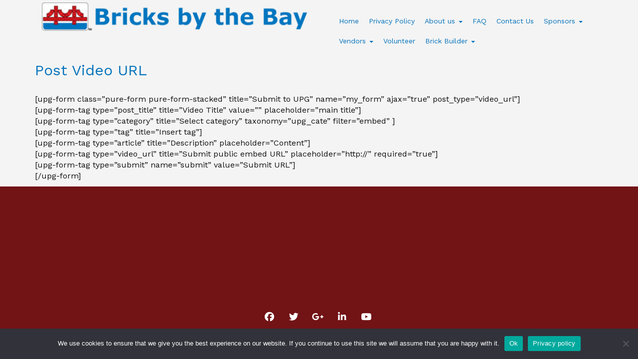

--- FILE ---
content_type: text/html; charset=UTF-8
request_url: https://www.bricksbythebay.org/post-video-url/
body_size: 21600
content:
<!doctype html>
<!-- BoldGrid Theme Framework Version: 1.7.10 -->
<html lang="en-US" class='no-js'>

<head>
	<meta charset="utf-8">
	<meta http-equiv="x-ua-compatible" content="ie=edge">
	<meta name="viewport" content="width=device-width, initial-scale=1">
	<title>Post Video URL | Bricks by the Bay</title>
<meta name='robots' content='max-image-preview:large' />
<meta name="description" content="[upg-form class=&quot;pure-form pure-form-stacked&quot; title=&quot;Submit to UPG&quot; name=&quot;my_form&quot; ajax=&quot;true&quot; post_type=&quot;video_url&quot;] [upg-form-tag type=&quot;post_title&quot;..." />
<meta name="robots" content="index,follow" />
<link rel="canonical" href="https://www.bricksbythebay.org/post-video-url/" />
<meta property="og:locale" content="en_US" />
<meta property="og:type" content="article" />
<meta property="og:title" content="Post Video URL, Bricks by the Bay" />
<meta property="og:description" content="[upg-form class=&quot;pure-form pure-form-stacked&quot; title=&quot;Submit to UPG&quot; name=&quot;my_form&quot; ajax=&quot;true&quot; post_type=&quot;video_url&quot;] [upg-form-tag type=&quot;post_title&quot;..." />
<meta property="og:url" content="https://www.bricksbythebay.org/post-video-url/" />
<meta property="og:site_name" name="copyright" content="Bricks by the Bay" />
<link rel='dns-prefetch' href='//stats.wp.com' />
<link rel='dns-prefetch' href='//fonts.googleapis.com' />
<link rel='preconnect' href='//c0.wp.com' />
<link rel='preconnect' href='//i0.wp.com' />
<link rel="alternate" type="application/rss+xml" title="Bricks by the Bay &raquo; Feed" href="https://www.bricksbythebay.org/feed/" />
<link rel="alternate" type="application/rss+xml" title="Bricks by the Bay &raquo; Comments Feed" href="https://www.bricksbythebay.org/comments/feed/" />
<link rel="alternate" title="oEmbed (JSON)" type="application/json+oembed" href="https://www.bricksbythebay.org/wp-json/oembed/1.0/embed?url=https%3A%2F%2Fwww.bricksbythebay.org%2Fpost-video-url%2F" />
<link rel="alternate" title="oEmbed (XML)" type="text/xml+oembed" href="https://www.bricksbythebay.org/wp-json/oembed/1.0/embed?url=https%3A%2F%2Fwww.bricksbythebay.org%2Fpost-video-url%2F&#038;format=xml" />
<style type="text/css" media="all">
.wpautoterms-footer{background-color:#ffffff;text-align:center;}
.wpautoterms-footer a{color:#000000;font-family:Arial, sans-serif;font-size:14px;}
.wpautoterms-footer .separator{color:#cccccc;font-family:Arial, sans-serif;font-size:14px;}</style>
<style id='wp-img-auto-sizes-contain-inline-css' type='text/css'>
img:is([sizes=auto i],[sizes^="auto," i]){contain-intrinsic-size:3000px 1500px}
/*# sourceURL=wp-img-auto-sizes-contain-inline-css */
</style>
<link rel='stylesheet' id='cnss_font_awesome_css-css' href='https://www.bricksbythebay.org/wp-content/plugins/easy-social-icons/css/font-awesome/css/all.min.css?ver=7.0.0' type='text/css' media='all' />
<link rel='stylesheet' id='cnss_font_awesome_v4_shims-css' href='https://www.bricksbythebay.org/wp-content/plugins/easy-social-icons/css/font-awesome/css/v4-shims.min.css?ver=7.0.0' type='text/css' media='all' />
<link rel='stylesheet' id='cnss_css-css' href='https://www.bricksbythebay.org/wp-content/plugins/easy-social-icons/css/cnss.css?ver=1.0' type='text/css' media='all' />
<link rel='stylesheet' id='cnss_share_css-css' href='https://www.bricksbythebay.org/wp-content/plugins/easy-social-icons/css/share.css?ver=1.0' type='text/css' media='all' />
<link rel='stylesheet' id='codepeople-loading-page-style-css' href='https://www.bricksbythebay.org/wp-content/plugins/loading-page/css/loading-page.css?ver=free-1.2.7' type='text/css' media='' />
<link rel='stylesheet' id='codepeople-loading-page-style-effect-css' href='https://www.bricksbythebay.org/wp-content/plugins/loading-page/css/loading-page.css?ver=free-1.2.7' type='text/css' media='' />
<style id='wp-emoji-styles-inline-css' type='text/css'>

	img.wp-smiley, img.emoji {
		display: inline !important;
		border: none !important;
		box-shadow: none !important;
		height: 1em !important;
		width: 1em !important;
		margin: 0 0.07em !important;
		vertical-align: -0.1em !important;
		background: none !important;
		padding: 0 !important;
	}
/*# sourceURL=wp-emoji-styles-inline-css */
</style>
<link rel='stylesheet' id='wp-block-library-css' href='https://c0.wp.com/c/6.9/wp-includes/css/dist/block-library/style.min.css' type='text/css' media='all' />
<style id='global-styles-inline-css' type='text/css'>
:root{--wp--preset--aspect-ratio--square: 1;--wp--preset--aspect-ratio--4-3: 4/3;--wp--preset--aspect-ratio--3-4: 3/4;--wp--preset--aspect-ratio--3-2: 3/2;--wp--preset--aspect-ratio--2-3: 2/3;--wp--preset--aspect-ratio--16-9: 16/9;--wp--preset--aspect-ratio--9-16: 9/16;--wp--preset--color--black: #000000;--wp--preset--color--cyan-bluish-gray: #abb8c3;--wp--preset--color--white: #ffffff;--wp--preset--color--pale-pink: #f78da7;--wp--preset--color--vivid-red: #cf2e2e;--wp--preset--color--luminous-vivid-orange: #ff6900;--wp--preset--color--luminous-vivid-amber: #fcb900;--wp--preset--color--light-green-cyan: #7bdcb5;--wp--preset--color--vivid-green-cyan: #00d084;--wp--preset--color--pale-cyan-blue: #8ed1fc;--wp--preset--color--vivid-cyan-blue: #0693e3;--wp--preset--color--vivid-purple: #9b51e0;--wp--preset--gradient--vivid-cyan-blue-to-vivid-purple: linear-gradient(135deg,rgb(6,147,227) 0%,rgb(155,81,224) 100%);--wp--preset--gradient--light-green-cyan-to-vivid-green-cyan: linear-gradient(135deg,rgb(122,220,180) 0%,rgb(0,208,130) 100%);--wp--preset--gradient--luminous-vivid-amber-to-luminous-vivid-orange: linear-gradient(135deg,rgb(252,185,0) 0%,rgb(255,105,0) 100%);--wp--preset--gradient--luminous-vivid-orange-to-vivid-red: linear-gradient(135deg,rgb(255,105,0) 0%,rgb(207,46,46) 100%);--wp--preset--gradient--very-light-gray-to-cyan-bluish-gray: linear-gradient(135deg,rgb(238,238,238) 0%,rgb(169,184,195) 100%);--wp--preset--gradient--cool-to-warm-spectrum: linear-gradient(135deg,rgb(74,234,220) 0%,rgb(151,120,209) 20%,rgb(207,42,186) 40%,rgb(238,44,130) 60%,rgb(251,105,98) 80%,rgb(254,248,76) 100%);--wp--preset--gradient--blush-light-purple: linear-gradient(135deg,rgb(255,206,236) 0%,rgb(152,150,240) 100%);--wp--preset--gradient--blush-bordeaux: linear-gradient(135deg,rgb(254,205,165) 0%,rgb(254,45,45) 50%,rgb(107,0,62) 100%);--wp--preset--gradient--luminous-dusk: linear-gradient(135deg,rgb(255,203,112) 0%,rgb(199,81,192) 50%,rgb(65,88,208) 100%);--wp--preset--gradient--pale-ocean: linear-gradient(135deg,rgb(255,245,203) 0%,rgb(182,227,212) 50%,rgb(51,167,181) 100%);--wp--preset--gradient--electric-grass: linear-gradient(135deg,rgb(202,248,128) 0%,rgb(113,206,126) 100%);--wp--preset--gradient--midnight: linear-gradient(135deg,rgb(2,3,129) 0%,rgb(40,116,252) 100%);--wp--preset--font-size--small: 13px;--wp--preset--font-size--medium: 20px;--wp--preset--font-size--large: 36px;--wp--preset--font-size--x-large: 42px;--wp--preset--spacing--20: 0.44rem;--wp--preset--spacing--30: 0.67rem;--wp--preset--spacing--40: 1rem;--wp--preset--spacing--50: 1.5rem;--wp--preset--spacing--60: 2.25rem;--wp--preset--spacing--70: 3.38rem;--wp--preset--spacing--80: 5.06rem;--wp--preset--shadow--natural: 6px 6px 9px rgba(0, 0, 0, 0.2);--wp--preset--shadow--deep: 12px 12px 50px rgba(0, 0, 0, 0.4);--wp--preset--shadow--sharp: 6px 6px 0px rgba(0, 0, 0, 0.2);--wp--preset--shadow--outlined: 6px 6px 0px -3px rgb(255, 255, 255), 6px 6px rgb(0, 0, 0);--wp--preset--shadow--crisp: 6px 6px 0px rgb(0, 0, 0);}:where(.is-layout-flex){gap: 0.5em;}:where(.is-layout-grid){gap: 0.5em;}body .is-layout-flex{display: flex;}.is-layout-flex{flex-wrap: wrap;align-items: center;}.is-layout-flex > :is(*, div){margin: 0;}body .is-layout-grid{display: grid;}.is-layout-grid > :is(*, div){margin: 0;}:where(.wp-block-columns.is-layout-flex){gap: 2em;}:where(.wp-block-columns.is-layout-grid){gap: 2em;}:where(.wp-block-post-template.is-layout-flex){gap: 1.25em;}:where(.wp-block-post-template.is-layout-grid){gap: 1.25em;}.has-black-color{color: var(--wp--preset--color--black) !important;}.has-cyan-bluish-gray-color{color: var(--wp--preset--color--cyan-bluish-gray) !important;}.has-white-color{color: var(--wp--preset--color--white) !important;}.has-pale-pink-color{color: var(--wp--preset--color--pale-pink) !important;}.has-vivid-red-color{color: var(--wp--preset--color--vivid-red) !important;}.has-luminous-vivid-orange-color{color: var(--wp--preset--color--luminous-vivid-orange) !important;}.has-luminous-vivid-amber-color{color: var(--wp--preset--color--luminous-vivid-amber) !important;}.has-light-green-cyan-color{color: var(--wp--preset--color--light-green-cyan) !important;}.has-vivid-green-cyan-color{color: var(--wp--preset--color--vivid-green-cyan) !important;}.has-pale-cyan-blue-color{color: var(--wp--preset--color--pale-cyan-blue) !important;}.has-vivid-cyan-blue-color{color: var(--wp--preset--color--vivid-cyan-blue) !important;}.has-vivid-purple-color{color: var(--wp--preset--color--vivid-purple) !important;}.has-black-background-color{background-color: var(--wp--preset--color--black) !important;}.has-cyan-bluish-gray-background-color{background-color: var(--wp--preset--color--cyan-bluish-gray) !important;}.has-white-background-color{background-color: var(--wp--preset--color--white) !important;}.has-pale-pink-background-color{background-color: var(--wp--preset--color--pale-pink) !important;}.has-vivid-red-background-color{background-color: var(--wp--preset--color--vivid-red) !important;}.has-luminous-vivid-orange-background-color{background-color: var(--wp--preset--color--luminous-vivid-orange) !important;}.has-luminous-vivid-amber-background-color{background-color: var(--wp--preset--color--luminous-vivid-amber) !important;}.has-light-green-cyan-background-color{background-color: var(--wp--preset--color--light-green-cyan) !important;}.has-vivid-green-cyan-background-color{background-color: var(--wp--preset--color--vivid-green-cyan) !important;}.has-pale-cyan-blue-background-color{background-color: var(--wp--preset--color--pale-cyan-blue) !important;}.has-vivid-cyan-blue-background-color{background-color: var(--wp--preset--color--vivid-cyan-blue) !important;}.has-vivid-purple-background-color{background-color: var(--wp--preset--color--vivid-purple) !important;}.has-black-border-color{border-color: var(--wp--preset--color--black) !important;}.has-cyan-bluish-gray-border-color{border-color: var(--wp--preset--color--cyan-bluish-gray) !important;}.has-white-border-color{border-color: var(--wp--preset--color--white) !important;}.has-pale-pink-border-color{border-color: var(--wp--preset--color--pale-pink) !important;}.has-vivid-red-border-color{border-color: var(--wp--preset--color--vivid-red) !important;}.has-luminous-vivid-orange-border-color{border-color: var(--wp--preset--color--luminous-vivid-orange) !important;}.has-luminous-vivid-amber-border-color{border-color: var(--wp--preset--color--luminous-vivid-amber) !important;}.has-light-green-cyan-border-color{border-color: var(--wp--preset--color--light-green-cyan) !important;}.has-vivid-green-cyan-border-color{border-color: var(--wp--preset--color--vivid-green-cyan) !important;}.has-pale-cyan-blue-border-color{border-color: var(--wp--preset--color--pale-cyan-blue) !important;}.has-vivid-cyan-blue-border-color{border-color: var(--wp--preset--color--vivid-cyan-blue) !important;}.has-vivid-purple-border-color{border-color: var(--wp--preset--color--vivid-purple) !important;}.has-vivid-cyan-blue-to-vivid-purple-gradient-background{background: var(--wp--preset--gradient--vivid-cyan-blue-to-vivid-purple) !important;}.has-light-green-cyan-to-vivid-green-cyan-gradient-background{background: var(--wp--preset--gradient--light-green-cyan-to-vivid-green-cyan) !important;}.has-luminous-vivid-amber-to-luminous-vivid-orange-gradient-background{background: var(--wp--preset--gradient--luminous-vivid-amber-to-luminous-vivid-orange) !important;}.has-luminous-vivid-orange-to-vivid-red-gradient-background{background: var(--wp--preset--gradient--luminous-vivid-orange-to-vivid-red) !important;}.has-very-light-gray-to-cyan-bluish-gray-gradient-background{background: var(--wp--preset--gradient--very-light-gray-to-cyan-bluish-gray) !important;}.has-cool-to-warm-spectrum-gradient-background{background: var(--wp--preset--gradient--cool-to-warm-spectrum) !important;}.has-blush-light-purple-gradient-background{background: var(--wp--preset--gradient--blush-light-purple) !important;}.has-blush-bordeaux-gradient-background{background: var(--wp--preset--gradient--blush-bordeaux) !important;}.has-luminous-dusk-gradient-background{background: var(--wp--preset--gradient--luminous-dusk) !important;}.has-pale-ocean-gradient-background{background: var(--wp--preset--gradient--pale-ocean) !important;}.has-electric-grass-gradient-background{background: var(--wp--preset--gradient--electric-grass) !important;}.has-midnight-gradient-background{background: var(--wp--preset--gradient--midnight) !important;}.has-small-font-size{font-size: var(--wp--preset--font-size--small) !important;}.has-medium-font-size{font-size: var(--wp--preset--font-size--medium) !important;}.has-large-font-size{font-size: var(--wp--preset--font-size--large) !important;}.has-x-large-font-size{font-size: var(--wp--preset--font-size--x-large) !important;}
/*# sourceURL=global-styles-inline-css */
</style>

<style id='classic-theme-styles-inline-css' type='text/css'>
/*! This file is auto-generated */
.wp-block-button__link{color:#fff;background-color:#32373c;border-radius:9999px;box-shadow:none;text-decoration:none;padding:calc(.667em + 2px) calc(1.333em + 2px);font-size:1.125em}.wp-block-file__button{background:#32373c;color:#fff;text-decoration:none}
/*# sourceURL=/wp-includes/css/classic-themes.min.css */
</style>
<link rel='stylesheet' id='wp-components-css' href='https://c0.wp.com/c/6.9/wp-includes/css/dist/components/style.min.css' type='text/css' media='all' />
<link rel='stylesheet' id='wp-preferences-css' href='https://c0.wp.com/c/6.9/wp-includes/css/dist/preferences/style.min.css' type='text/css' media='all' />
<link rel='stylesheet' id='wp-block-editor-css' href='https://c0.wp.com/c/6.9/wp-includes/css/dist/block-editor/style.min.css' type='text/css' media='all' />
<link rel='stylesheet' id='popup-maker-block-library-style-css' href='https://www.bricksbythebay.org/wp-content/plugins/popup-maker/dist/packages/block-library-style.css?ver=dbea705cfafe089d65f1' type='text/css' media='all' />
<link rel='stylesheet' id='wpsm_ac_pro-font-awesome-front-css' href='https://www.bricksbythebay.org/wp-content/plugins/accordion-pro/assets/css/font-awesome/css/font-awesome.min.css?ver=6.9' type='text/css' media='all' />
<link rel='stylesheet' id='wpsm_ac_pro_bootstrap-front-css' href='https://www.bricksbythebay.org/wp-content/plugins/accordion-pro/assets/css/bootstrap-front.css?ver=6.9' type='text/css' media='all' />
<link rel='stylesheet' id='wpsm_ac_pro_animate-css' href='https://www.bricksbythebay.org/wp-content/plugins/accordion-pro/assets/css/animate.css?ver=6.9' type='text/css' media='all' />
<link rel='stylesheet' id='wpsm_ac_front_font-icon-picker_all-css' href='https://www.bricksbythebay.org/wp-content/plugins/accordion-pro/assets/mul-type-icon-picker/icon-picker.css?ver=6.9' type='text/css' media='all' />
<link rel='stylesheet' id='wpsm_ac_front_font-icon-picker-glyphicon_style-css' href='https://www.bricksbythebay.org/wp-content/plugins/accordion-pro/assets/mul-type-icon-picker/picker/glyphicon.css?ver=6.9' type='text/css' media='all' />
<link rel='stylesheet' id='wpsm_ac_front_font-icon-picker-dashicons_style-css' href='https://www.bricksbythebay.org/wp-content/plugins/accordion-pro/assets/mul-type-icon-picker/picker/dashicons.css?ver=6.9' type='text/css' media='all' />
<link rel='stylesheet' id='wpsm_ac_pro_scrollbar_style-css' href='https://www.bricksbythebay.org/wp-content/plugins/accordion-pro/assets/scrollbar/jquery.mCustomScrollbar.css?ver=6.9' type='text/css' media='all' />
<style id='age-gate-custom-inline-css' type='text/css'>
:root{--ag-background-color: rgba(255,255,255,1);--ag-background-image-position: left top;--ag-background-image-opacity: 1;--ag-form-background: rgba(255,255,255,1);--ag-text-color: #000000;--ag-blur: 5px;}
/*# sourceURL=age-gate-custom-inline-css */
</style>
<link rel='stylesheet' id='age-gate-css' href='https://www.bricksbythebay.org/wp-content/plugins/age-gate/dist/main.css?ver=3.7.2' type='text/css' media='all' />
<style id='age-gate-options-inline-css' type='text/css'>
:root{--ag-background-color: rgba(255,255,255,1);--ag-background-image-position: left top;--ag-background-image-opacity: 1;--ag-form-background: rgba(255,255,255,1);--ag-text-color: #000000;--ag-blur: 5px;}
/*# sourceURL=age-gate-options-inline-css */
</style>
<link rel='stylesheet' id='dashicons-css' href='https://c0.wp.com/c/6.9/wp-includes/css/dashicons.min.css' type='text/css' media='all' />
<link rel='stylesheet' id='admin-bar-css' href='https://c0.wp.com/c/6.9/wp-includes/css/admin-bar.min.css' type='text/css' media='all' />
<style id='admin-bar-inline-css' type='text/css'>

    /* Hide CanvasJS credits for P404 charts specifically */
    #p404RedirectChart .canvasjs-chart-credit {
        display: none !important;
    }
    
    #p404RedirectChart canvas {
        border-radius: 6px;
    }

    .p404-redirect-adminbar-weekly-title {
        font-weight: bold;
        font-size: 14px;
        color: #fff;
        margin-bottom: 6px;
    }

    #wpadminbar #wp-admin-bar-p404_free_top_button .ab-icon:before {
        content: "\f103";
        color: #dc3545;
        top: 3px;
    }
    
    #wp-admin-bar-p404_free_top_button .ab-item {
        min-width: 80px !important;
        padding: 0px !important;
    }
    
    /* Ensure proper positioning and z-index for P404 dropdown */
    .p404-redirect-adminbar-dropdown-wrap { 
        min-width: 0; 
        padding: 0;
        position: static !important;
    }
    
    #wpadminbar #wp-admin-bar-p404_free_top_button_dropdown {
        position: static !important;
    }
    
    #wpadminbar #wp-admin-bar-p404_free_top_button_dropdown .ab-item {
        padding: 0 !important;
        margin: 0 !important;
    }
    
    .p404-redirect-dropdown-container {
        min-width: 340px;
        padding: 18px 18px 12px 18px;
        background: #23282d !important;
        color: #fff;
        border-radius: 12px;
        box-shadow: 0 8px 32px rgba(0,0,0,0.25);
        margin-top: 10px;
        position: relative !important;
        z-index: 999999 !important;
        display: block !important;
        border: 1px solid #444;
    }
    
    /* Ensure P404 dropdown appears on hover */
    #wpadminbar #wp-admin-bar-p404_free_top_button .p404-redirect-dropdown-container { 
        display: none !important;
    }
    
    #wpadminbar #wp-admin-bar-p404_free_top_button:hover .p404-redirect-dropdown-container { 
        display: block !important;
    }
    
    #wpadminbar #wp-admin-bar-p404_free_top_button:hover #wp-admin-bar-p404_free_top_button_dropdown .p404-redirect-dropdown-container {
        display: block !important;
    }
    
    .p404-redirect-card {
        background: #2c3338;
        border-radius: 8px;
        padding: 18px 18px 12px 18px;
        box-shadow: 0 2px 8px rgba(0,0,0,0.07);
        display: flex;
        flex-direction: column;
        align-items: flex-start;
        border: 1px solid #444;
    }
    
    .p404-redirect-btn {
        display: inline-block;
        background: #dc3545;
        color: #fff !important;
        font-weight: bold;
        padding: 5px 22px;
        border-radius: 8px;
        text-decoration: none;
        font-size: 17px;
        transition: background 0.2s, box-shadow 0.2s;
        margin-top: 8px;
        box-shadow: 0 2px 8px rgba(220,53,69,0.15);
        text-align: center;
        line-height: 1.6;
    }
    
    .p404-redirect-btn:hover {
        background: #c82333;
        color: #fff !important;
        box-shadow: 0 4px 16px rgba(220,53,69,0.25);
    }
    
    /* Prevent conflicts with other admin bar dropdowns */
    #wpadminbar .ab-top-menu > li:hover > .ab-item,
    #wpadminbar .ab-top-menu > li.hover > .ab-item {
        z-index: auto;
    }
    
    #wpadminbar #wp-admin-bar-p404_free_top_button:hover > .ab-item {
        z-index: 999998 !important;
    }
    
/*# sourceURL=admin-bar-inline-css */
</style>
<link rel='stylesheet' id='wpautoterms_css-css' href='https://www.bricksbythebay.org/wp-content/plugins/auto-terms-of-service-and-privacy-policy/css/wpautoterms.css?ver=6.9' type='text/css' media='all' />
<link rel='stylesheet' id='bbtb-form-css' href='https://www.bricksbythebay.org/wp-content/plugins/bbtb-plugin/css/bbtb.css?ver=1' type='text/css' media='all' />
<link rel='stylesheet' id='cookie-notice-front-css' href='https://www.bricksbythebay.org/wp-content/plugins/cookie-notice/css/front.min.css?ver=2.5.10' type='text/css' media='all' />
<link rel='stylesheet' id='crellyslider.min-css' href='https://www.bricksbythebay.org/wp-content/plugins/crelly-slider/css/crellyslider.min.css?ver=1.4.7' type='text/css' media='all' />
<link rel='stylesheet' id='wpdm-fonticon-css' href='https://www.bricksbythebay.org/wp-content/plugins/download-manager/assets/wpdm-iconfont/css/wpdm-icons.css?ver=6.9' type='text/css' media='all' />
<link rel='stylesheet' id='wpdm-front-css' href='https://www.bricksbythebay.org/wp-content/plugins/download-manager/assets/css/front.min.css?ver=6.9' type='text/css' media='all' />
<link rel='stylesheet' id='wpsm_ac-font-awesome-front-css' href='https://www.bricksbythebay.org/wp-content/plugins/responsive-accordion-and-collapse/css/font-awesome/css/font-awesome.min.css?ver=6.9' type='text/css' media='all' />
<link rel='stylesheet' id='wpsm_ac_bootstrap-front-css' href='https://www.bricksbythebay.org/wp-content/plugins/responsive-accordion-and-collapse/css/bootstrap-front.css?ver=6.9' type='text/css' media='all' />
<link rel='stylesheet' id='font-awesome-css' href='https://www.bricksbythebay.org/wp-content/themes/boldgrid-westview/inc/boldgrid-theme-framework/assets/css/font-awesome/font-awesome.min.css?ver=4.7' type='text/css' media='all' />
<link rel='stylesheet' id='bootstrap-styles-css' href='https://www.bricksbythebay.org/wp-content/themes/boldgrid-westview/inc/boldgrid-theme-framework/assets/css/bootstrap/bootstrap.min.css?ver=3.3.1' type='text/css' media='all' />
<link rel='stylesheet' id='boldgrid-theme-framework-css' href='https://www.bricksbythebay.org/wp-content/themes/boldgrid-westview/inc/boldgrid-theme-framework/assets/css/boldgrid-theme-framework.min.css?ver=1.3.7.1764540215' type='text/css' media='all' />
<link rel='stylesheet' id='bgtfw-smartmenus-css' href='https://www.bricksbythebay.org/wp-content/themes/boldgrid-westview/inc/boldgrid-theme-framework/assets/css/smartmenus/sm-core-css.css?ver=1.3.7.1764540215' type='text/css' media='all' />
<link rel='stylesheet' id='bgtfw-smartmenus-bootstrap-css' href='https://www.bricksbythebay.org/wp-content/themes/boldgrid-westview/inc/boldgrid-theme-framework/assets/css/smartmenus/bootstrap/jquery.smartmenus.bootstrap.css?ver=1.3.7.1764540215' type='text/css' media='all' />
<link rel='stylesheet' id='boldgrid-components-css' href='https://www.bricksbythebay.org/wp-content/plugins/post-and-page-builder/assets/css/components.min.css?ver=2.16.5' type='text/css' media='all' />
<link rel='stylesheet' id='boldgrid-buttons-css' href='https://www.bricksbythebay.org/wp-content/themes/boldgrid-westview/css/buttons.css?ver=1764540287' type='text/css' media='all' />
<link rel='stylesheet' id='parent-style-css' href='https://www.bricksbythebay.org/wp-content/themes/boldgrid-westview/style.css' type='text/css' media='all' />
<link rel='stylesheet' id='style-css' href='https://www.bricksbythebay.org/wp-content/themes/boldgrid-westview-child/style.css' type='text/css' media='all' />
<style id='style-inline-css' type='text/css'>
.bgtfw-edit-link a{background:rgb(4, 114, 187)!important;border:2px solid #ffffff!important;color:#ffffff!important;}.bgtfw-edit-link a:focus{-webkit-box-shadow: 0 0 0 2px #ffffff!important;box-shadow: 0 0 0 2px #ffffff!important;}.bgtfw-edit-link a svg{fill:#ffffff!important;
/*# sourceURL=style-inline-css */
</style>
<link rel='stylesheet' id='boldgrid-color-palettes-css' href='https://www.bricksbythebay.org/wp-content/themes/boldgrid-westview/css/color-palettes.css?ver=1764540287' type='text/css' media='all' />
<link rel='stylesheet' id='popup-maker-site-css' href='//www.bricksbythebay.org/wp-content/uploads/pum/pum-site-styles.css?generated=1746556262&#038;ver=1.21.5' type='text/css' media='all' />
<link rel='stylesheet' id='um_modal-css' href='https://www.bricksbythebay.org/wp-content/plugins/ultimate-member/assets/css/um-modal.min.css?ver=2.10.6' type='text/css' media='all' />
<link rel='stylesheet' id='um_ui-css' href='https://www.bricksbythebay.org/wp-content/plugins/ultimate-member/assets/libs/jquery-ui/jquery-ui.min.css?ver=1.13.2' type='text/css' media='all' />
<link rel='stylesheet' id='um_tipsy-css' href='https://www.bricksbythebay.org/wp-content/plugins/ultimate-member/assets/libs/tipsy/tipsy.min.css?ver=1.0.0a' type='text/css' media='all' />
<link rel='stylesheet' id='um_raty-css' href='https://www.bricksbythebay.org/wp-content/plugins/ultimate-member/assets/libs/raty/um-raty.min.css?ver=2.6.0' type='text/css' media='all' />
<link rel='stylesheet' id='select2-css' href='https://www.bricksbythebay.org/wp-content/plugins/ultimate-member/assets/libs/select2/select2.min.css?ver=4.0.13' type='text/css' media='all' />
<link rel='stylesheet' id='um_fileupload-css' href='https://www.bricksbythebay.org/wp-content/plugins/ultimate-member/assets/css/um-fileupload.min.css?ver=2.10.6' type='text/css' media='all' />
<link rel='stylesheet' id='um_confirm-css' href='https://www.bricksbythebay.org/wp-content/plugins/ultimate-member/assets/libs/um-confirm/um-confirm.min.css?ver=1.0' type='text/css' media='all' />
<link rel='stylesheet' id='um_datetime-css' href='https://www.bricksbythebay.org/wp-content/plugins/ultimate-member/assets/libs/pickadate/default.min.css?ver=3.6.2' type='text/css' media='all' />
<link rel='stylesheet' id='um_datetime_date-css' href='https://www.bricksbythebay.org/wp-content/plugins/ultimate-member/assets/libs/pickadate/default.date.min.css?ver=3.6.2' type='text/css' media='all' />
<link rel='stylesheet' id='um_datetime_time-css' href='https://www.bricksbythebay.org/wp-content/plugins/ultimate-member/assets/libs/pickadate/default.time.min.css?ver=3.6.2' type='text/css' media='all' />
<link rel='stylesheet' id='um_fonticons_ii-css' href='https://www.bricksbythebay.org/wp-content/plugins/ultimate-member/assets/libs/legacy/fonticons/fonticons-ii.min.css?ver=2.10.6' type='text/css' media='all' />
<link rel='stylesheet' id='um_fonticons_fa-css' href='https://www.bricksbythebay.org/wp-content/plugins/ultimate-member/assets/libs/legacy/fonticons/fonticons-fa.min.css?ver=2.10.6' type='text/css' media='all' />
<link rel='stylesheet' id='um_fontawesome-css' href='https://www.bricksbythebay.org/wp-content/plugins/ultimate-member/assets/css/um-fontawesome.min.css?ver=6.5.2' type='text/css' media='all' />
<link rel='stylesheet' id='um_common-css' href='https://www.bricksbythebay.org/wp-content/plugins/ultimate-member/assets/css/common.min.css?ver=2.10.6' type='text/css' media='all' />
<link rel='stylesheet' id='um_responsive-css' href='https://www.bricksbythebay.org/wp-content/plugins/ultimate-member/assets/css/um-responsive.min.css?ver=2.10.6' type='text/css' media='all' />
<link rel='stylesheet' id='um_styles-css' href='https://www.bricksbythebay.org/wp-content/plugins/ultimate-member/assets/css/um-styles.min.css?ver=2.10.6' type='text/css' media='all' />
<link rel='stylesheet' id='um_crop-css' href='https://www.bricksbythebay.org/wp-content/plugins/ultimate-member/assets/libs/cropper/cropper.min.css?ver=1.6.1' type='text/css' media='all' />
<link rel='stylesheet' id='um_profile-css' href='https://www.bricksbythebay.org/wp-content/plugins/ultimate-member/assets/css/um-profile.min.css?ver=2.10.6' type='text/css' media='all' />
<link rel='stylesheet' id='um_account-css' href='https://www.bricksbythebay.org/wp-content/plugins/ultimate-member/assets/css/um-account.min.css?ver=2.10.6' type='text/css' media='all' />
<link rel='stylesheet' id='um_misc-css' href='https://www.bricksbythebay.org/wp-content/plugins/ultimate-member/assets/css/um-misc.min.css?ver=2.10.6' type='text/css' media='all' />
<link rel='stylesheet' id='um_default_css-css' href='https://www.bricksbythebay.org/wp-content/plugins/ultimate-member/assets/css/um-old-default.min.css?ver=2.10.6' type='text/css' media='all' />
<link rel='stylesheet' id='kirki_google_fonts-css' href='https://fonts.googleapis.com/css?family=Work+Sans%7CUltra&#038;subset' type='text/css' media='all' />
<link rel='stylesheet' id='kirki-styles-global-css' href='https://www.bricksbythebay.org/wp-content/themes/boldgrid-westview/inc/boldgrid-theme-framework/includes/kirki/assets/css/kirki-styles.css' type='text/css' media='all' />
<style id='kirki-styles-global-inline-css' type='text/css'>
h1, h2, h3, h4, h5, h6, .h1, .h2, .h3, .h4, .h5, .h6{font-family:"Work Sans", Helvetica, Arial, sans-serif;}h1, h2, h3, h4, h5, h6{text-transform:none;}h1.alt-font, h2.alt-font, h3.alt-font, h4.alt-font, h5.alt-font, h6.alt-font, .h1.alt-font, .h2.alt-font, .h3.alt-font, .h4.alt-font, .h5.alt-font, .h6.alt-font{font-family:"Work Sans", Helvetica, Arial, sans-serif;}h1.alt-font, h2.alt-font, h3.alt-font, h4.alt-font, h5.alt-font, h6.alt-font{text-transform:none;}.primary-menu ul li a{font-family:"Work Sans", Helvetica, Arial, sans-serif;font-size:14px;text-transform:none;}.secondary-menu ul li a{font-family:Ultra, Georgia, serif;font-size:14px;text-transform:uppercase;}.tertiary-menu ul li a{font-family:Ultra, Georgia, serif;font-size:14px;text-transform:uppercase;}.social-menu ul li a{font-family:Ultra, Georgia, serif;font-size:14px;text-transform:uppercase;}.footer-center-menu ul li a{font-family:Ultra, Georgia, serif;font-size:14px;text-transform:uppercase;}body, p, .site-content, .site-footer{font-family:"Work Sans", Helvetica, Arial, sans-serif;font-size:16px;line-height:143%;}.site-title{font-family:"Work Sans", Helvetica, Arial, sans-serif;font-size:36px;text-transform:uppercase;margin-top:2px;margin-bottom:-13px;line-height:150%;letter-spacing:1px;}.site-title a{text-decoration:none;}.site-title a:hover{text-decoration:none;}.site-title a:focus{text-decoration:none;}.site-branding{margin-left:14px;}.logo-site-title img{width:532px;}
/*# sourceURL=kirki-styles-global-inline-css */
</style>
<link rel='stylesheet' id='chld_thm_cfg_separate-css' href='https://www.bricksbythebay.org/wp-content/themes/boldgrid-westview-child/ctc-style.css?ver=1.3.7.1764540215' type='text/css' media='all' />
<link rel='stylesheet' id='bgpbpp-public-css' href='https://www.bricksbythebay.org/wp-content/plugins/post-and-page-builder-premium/dist/application.min.css?ver=1.2.7' type='text/css' media='all' />
<script type="text/javascript" src="https://c0.wp.com/c/6.9/wp-includes/js/jquery/jquery.min.js" id="jquery-core-js"></script>
<script type="text/javascript" src="https://c0.wp.com/c/6.9/wp-includes/js/jquery/jquery-migrate.min.js" id="jquery-migrate-js"></script>
<script type="text/javascript" src="https://c0.wp.com/c/6.9/wp-includes/js/jquery/ui/core.min.js" id="jquery-ui-core-js"></script>
<script type="text/javascript" src="https://www.bricksbythebay.org/wp-content/plugins/easy-social-icons/js/cnss.js?ver=1.0" id="cnss_js-js"></script>
<script type="text/javascript" src="https://www.bricksbythebay.org/wp-content/plugins/easy-social-icons/js/share.js?ver=1.0" id="cnss_share_js-js"></script>
<script type="text/javascript" src="https://c0.wp.com/c/6.9/wp-includes/js/dist/dom-ready.min.js" id="wp-dom-ready-js"></script>
<script type="text/javascript" src="https://www.bricksbythebay.org/wp-content/plugins/auto-terms-of-service-and-privacy-policy/js/base.js?ver=3.0.4" id="wpautoterms_base-js"></script>
<script type="text/javascript" src="https://www.bricksbythebay.org/wp-content/plugins/loading-page/js/links.min.js?ver=free-1.2.7" id="codepeople-loading-page-link-script-js"></script>
<script type="text/javascript" src="https://www.bricksbythebay.org/wp-content/plugins/loading-page/loading-screens/logo/loading-logo.js?ver=free-1.2.7" id="codepeople-loading-page-script-logo-js"></script>
<script type="text/javascript" id="codepeople-loading-page-script-js-before">
/* <![CDATA[ */
loading_page_settings={"loadingScreen":1,"closeBtn":false,"removeInOnLoad":false,"codeblock":"","backgroundColor":"rgba(168,208,224,0.8)","foregroundColor":"#000000","backgroundImage":"","additionalSeconds":0,"pageEffect":"none","backgroundRepeat":"repeat","fullscreen":0,"graphic":"logo","text":0,"lp_ls":{"logo":{"image":"https:\/\/www.bricksbythebay.org\/wp-content\/plugins\/loading-page\/loading-screens\/logo\/images\/05.svg","grayscale":"1","blink":"0"}},"screen_size":"all","screen_width":0,"deepSearch":1,"modifyDisplayRule":0,"triggerLinkScreenNeverClose":0,"triggerLinkScreenCloseAfter":4};
//# sourceURL=codepeople-loading-page-script-js-before
/* ]]> */
</script>
<script type="text/javascript" src="https://www.bricksbythebay.org/wp-content/plugins/loading-page/js/loading-page.min.js?ver=free-1.2.7" id="codepeople-loading-page-script-js"></script>
<script type="text/javascript" src="https://www.bricksbythebay.org/wp-content/plugins/accordion-pro/assets/scrollbar/jquery.mCustomScrollbar.concat.min.js?ver=6.9" id="wpsm_ac_pro_scrollbar_script-js"></script>
<script type="text/javascript" id="cookie-notice-front-js-before">
/* <![CDATA[ */
var cnArgs = {"ajaxUrl":"https:\/\/www.bricksbythebay.org\/wp-admin\/admin-ajax.php","nonce":"339a50b1a6","hideEffect":"fade","position":"bottom","onScroll":false,"onScrollOffset":100,"onClick":false,"cookieName":"cookie_notice_accepted","cookieTime":2147483647,"cookieTimeRejected":86400,"globalCookie":false,"redirection":false,"cache":true,"revokeCookies":false,"revokeCookiesOpt":"automatic"};

//# sourceURL=cookie-notice-front-js-before
/* ]]> */
</script>
<script type="text/javascript" src="https://www.bricksbythebay.org/wp-content/plugins/cookie-notice/js/front.min.js?ver=2.5.10" id="cookie-notice-front-js"></script>
<script type="text/javascript" src="https://www.bricksbythebay.org/wp-content/plugins/crelly-slider/js/jquery.crellyslider.min.js?ver=1.4.7" id="jquery.crellyslider.min-js"></script>
<script type="text/javascript" src="https://www.bricksbythebay.org/wp-content/plugins/download-manager/assets/js/wpdm.min.js?ver=6.9" id="wpdm-frontend-js-js"></script>
<script type="text/javascript" id="wpdm-frontjs-js-extra">
/* <![CDATA[ */
var wpdm_url = {"home":"https://www.bricksbythebay.org/","site":"https://www.bricksbythebay.org/","ajax":"https://www.bricksbythebay.org/wp-admin/admin-ajax.php"};
var wpdm_js = {"spinner":"\u003Ci class=\"wpdm-icon wpdm-sun wpdm-spin\"\u003E\u003C/i\u003E","client_id":"88609bfcd028901bc32ce06aa199b471"};
var wpdm_strings = {"pass_var":"Password Verified!","pass_var_q":"Please click following button to start download.","start_dl":"Start Download"};
//# sourceURL=wpdm-frontjs-js-extra
/* ]]> */
</script>
<script type="text/javascript" src="https://www.bricksbythebay.org/wp-content/plugins/download-manager/assets/js/front.min.js?ver=3.3.32" id="wpdm-frontjs-js"></script>
<script type="text/javascript" src="https://www.bricksbythebay.org/wp-content/plugins/embed-office-viewer/assets/js/script.js?ver=6.9" id="eov-js"></script>
<script type="text/javascript" src="https://www.bricksbythebay.org/wp-content/plugins/sticky-menu-or-anything-on-scroll/assets/js/jq-sticky-anything.min.js?ver=2.1.1" id="stickyAnythingLib-js"></script>
<script type="text/javascript" src="https://www.bricksbythebay.org/wp-content/plugins/ultimate-member/assets/js/um-gdpr.min.js?ver=2.10.6" id="um-gdpr-js"></script>
<link rel="https://api.w.org/" href="https://www.bricksbythebay.org/wp-json/" /><link rel="alternate" title="JSON" type="application/json" href="https://www.bricksbythebay.org/wp-json/wp/v2/pages/459" /><link rel="EditURI" type="application/rsd+xml" title="RSD" href="https://www.bricksbythebay.org/xmlrpc.php?rsd" />
<meta name="generator" content="WordPress 6.9" />
<link rel='shortlink' href='https://www.bricksbythebay.org/?p=459' />
<!-- start Simple Custom CSS and JS -->
<style type="text/css">
/* Add your CSS code here.

For example:
.example {
    color: red;
}

For brushing up on your CSS knowledge, check out http://www.w3schools.com/css/css_syntax.asp

End of comment */ 

/* make the voting description text selectable */ 
.cg-center-image-info-div-container {
 user-select: text;
}</style>
<!-- end Simple Custom CSS and JS -->
<!-- start Simple Custom CSS and JS -->
<style type="text/css">
.flexi_moc_form {
  	font-family: Georgia, serif !important;
   	font-size: normal !important;; 
  	line-height: 100% !important;
  
}
/*
For brushing up on your CSS knowledge, check out http://www.w3schools.com/css/css_syntax.asp

End of comment */ 

</style>
<!-- end Simple Custom CSS and JS -->
<!-- start Simple Custom CSS and JS -->
<style>
  /* Hide page by default */
  html { display : none; }
</style>

<script>
  if (self == top) {
    // Everything checks out, show the page.
    document.documentElement.style.display = 'block';
  } else {
    // Break out of the frame.
    top.location = self.location;
  }
</script><!-- end Simple Custom CSS and JS -->
<style type="text/css">
		ul.cnss-social-icon li.cn-fa-icon a:hover{color:#ffffff!important;}
		</style>	<style>img#wpstats{display:none}</style>
		<style type="text/css" id="boldgrid-custom-css">.boldgrid-css{ background: white; }
.site-footer .widget { border: none; }

.product-alignment {
	max-width: 75%;
	margin-left: auto;
    margin-right: auto;
}

.wpsm_panel-group .wpsm_panel .wpsm_panel-heading svg path{
   display:none;
}

</style>		<style id="boldgrid-custom-fonts" type="text/css">
		h1:not( .site-title ):not( .alt-font ), .h1{ font-size:59px; text-transform:none; font-family:Work Sans;}h2:not( .alt-font ), .h2{ font-size:49px; text-transform:none; font-family:Work Sans;}h3:not( .alt-font ):not( .site-description ), .h3{ font-size:40px; text-transform:none; font-family:Work Sans;}h4:not( .alt-font ), .h4{ font-size:29px; text-transform:none; font-family:Work Sans;}h5:not( .alt-font ), .h5{ font-size:23px; text-transform:none; font-family:Work Sans;}h6:not( .alt-font ), .h6{ font-size:20px; text-transform:none; font-family:Work Sans;}h1.alt-font, .h1.alt-font{ font-size:44px; text-transform:none; font-family:Work Sans;}h2.alt-font, .h2.alt-font{ font-size:36px; text-transform:none; font-family:Work Sans;}h3.alt-font, .h3.alt-font{ font-size:29px; text-transform:none; font-family:Work Sans;}h4.alt-font, .h4.alt-font{ font-size:22px; text-transform:none; font-family:Work Sans;}h5.alt-font, .h5.alt-font{ font-size:17px; text-transform:none; font-family:Work Sans;}h6.alt-font, .h6.alt-font{ font-size:15px; text-transform:none; font-family:Work Sans;}.page-template-default .entry-title a{ font-size:30px; text-transform:none; font-family:Work Sans;}h2.h1{ font-size:73px; text-transform:none; font-family:Work Sans;}.bg-font-family-menu { font-family: Work Sans !important }.bg-font-family-body { font-family: Work Sans !important }.bg-font-family-alt { font-family: Work Sans !important }.bg-font-family-heading { font-family: Work Sans !important }			blockquote, blockquote p, .mod-blockquote { font-size: 20px; }
		</style>
				<style type="text/css">
				.site-title { text-shadow:2px 3px 5px #000000; }
			</style>
		<link rel="icon" href="https://i0.wp.com/www.bricksbythebay.org/wp-content/uploads/2021/06/cropped-bbtb-logo-faucion.png?fit=32%2C32&#038;ssl=1" sizes="32x32" />
<link rel="icon" href="https://i0.wp.com/www.bricksbythebay.org/wp-content/uploads/2021/06/cropped-bbtb-logo-faucion.png?fit=192%2C192&#038;ssl=1" sizes="192x192" />
<link rel="apple-touch-icon" href="https://i0.wp.com/www.bricksbythebay.org/wp-content/uploads/2021/06/cropped-bbtb-logo-faucion.png?fit=180%2C180&#038;ssl=1" />
<meta name="msapplication-TileImage" content="https://i0.wp.com/www.bricksbythebay.org/wp-content/uploads/2021/06/cropped-bbtb-logo-faucion.png?fit=270%2C270&#038;ssl=1" />
<style id="loading-page-inline-style">body{visibility:hidden;}</style><noscript><style>body{visibility:visible;}</style></noscript><link rel="preload" href="https://www.bricksbythebay.org/wp-content/plugins/loading-page/loading-screens/logo/images/05.svg" as="image" type="image/svg+xml"><style id='boldgrid-override-styles' type='text/css'>body.custom-background { background-image:none;background-size:auto;background-repeat:repeat;background-attachment:scroll;pattern:/** Background pattern from subtlepatterns.com & http://www.transparenttextures.com/ **/;background-color:#f4f4f4; }</style><meta name="generator" content="WordPress Download Manager 3.3.32" />
                <style>
        /* WPDM Link Template Styles */        </style>
                <style>

            :root {
                --color-primary: #4a8eff;
                --color-primary-rgb: 74, 142, 255;
                --color-primary-hover: #4a8eff;
                --color-primary-active: #4a8eff;
                --clr-sec: #6c757d;
                --clr-sec-rgb: 108, 117, 125;
                --clr-sec-hover: #6c757d;
                --clr-sec-active: #6c757d;
                --color-secondary: #6c757d;
                --color-secondary-rgb: 108, 117, 125;
                --color-secondary-hover: #6c757d;
                --color-secondary-active: #6c757d;
                --color-success: #18ce0f;
                --color-success-rgb: 24, 206, 15;
                --color-success-hover: #18ce0f;
                --color-success-active: #18ce0f;
                --color-info: #2CA8FF;
                --color-info-rgb: 44, 168, 255;
                --color-info-hover: #2CA8FF;
                --color-info-active: #2CA8FF;
                --color-warning: #FFB236;
                --color-warning-rgb: 255, 178, 54;
                --color-warning-hover: #FFB236;
                --color-warning-active: #FFB236;
                --color-danger: #ff5062;
                --color-danger-rgb: 255, 80, 98;
                --color-danger-hover: #ff5062;
                --color-danger-active: #ff5062;
                --color-green: #30b570;
                --color-blue: #0073ff;
                --color-purple: #8557D3;
                --color-red: #ff5062;
                --color-muted: rgba(69, 89, 122, 0.6);
                --wpdm-font: "Sen", -apple-system, BlinkMacSystemFont, "Segoe UI", Roboto, Helvetica, Arial, sans-serif, "Apple Color Emoji", "Segoe UI Emoji", "Segoe UI Symbol";
            }

            .wpdm-download-link.btn.btn-link {
                border-radius: 4px;
            }


        </style>
        </head>
	<body class="wp-singular page-template-default page page-id-459 wp-theme-boldgrid-westview wp-child-theme-boldgrid-westview-child cookies-not-set boldgrid-ppb sticky-footer-enabled standard-menu-enabled bgtfw-edit-links-shown palette-primary lp_loading_screen_body custom-background">
					<div id="boldgrid-sticky-wrap">
				<div class="site-header">
						
<header id="masthead" class="header" role="banner" >
	<div style="background-color:#f4f4f4;padding-bottom:2rem"> 		<div class='boldgrid-section'>
					</div>
		<div class='boldgrid-section'>
			<div class="bgtfw container">
				<div class='row header-1'>
					<div class='col-md-12 header-1'></div>
				</div>
				<div class='row header-2 header-3 header-4'>
					<div class='col-md-4 header-2'></div>
					<div class='col-md-4 header-3'></div>
					<div class='col-md-4 header-4'></div>
				</div>
				<div class='row header-14 header-15'>
					<div class='col-md-9 header-14'></div>
					<div class='col-md-3 header-15'></div>
				</div>
				<div class='row header-5'>
					<div class='col-md-12 header-5'></div>
				</div>
				<div class='row header-6 header-7'>
					<div class='col-md-6 header-6'>		<div class="site-branding">
					<div class="site-title">
			<a class='logo-site-title' href="https://www.bricksbythebay.org/"  rel="home">
				<img  src="https://i0.wp.com/www.bricksbythebay.org/wp-content/uploads/2021/01/cropped-cropped-BBTB-symbol-plus-text-e1610332868863-1.png?fit=520%2C56&amp;ssl=1" width="520" height="56" />
			</a>
		</div>
					<h3 class="site-description site-description invisible"></h3>		</div><!-- .site-branding -->
		</div>
					<div class='col-md-6 header-7'>			<nav id="site-navigation" class="navbar navbar-default" role="navigation">
				<div class="navbar-header">
					<button type="button" class="navbar-toggle collapsed" data-toggle="collapse" data-target="#primary-navbar">
						<span class="sr-only">Toggle navigation</span>
						<span class="icon-bar"></span>
						<span class="icon-bar"></span>
						<span class="icon-bar"></span>
					</button>
				</div><!-- .navbar-header -->
				<div id="primary-navbar" class="collapse navbar-collapse primary-menu"><ul id="menu-primary" class="nav navbar-nav"><li id="menu-item-1651" class="menu-item menu-item-type-post_type menu-item-object-page menu-item-home menu-item-1651"><a href="https://www.bricksbythebay.org/">Home</a></li>
<li id="menu-item-657" class="menu-item menu-item-type-post_type menu-item-object-page menu-item-657"><a href="https://www.bricksbythebay.org/privacy-policy/">Privacy Policy</a></li>
<li id="menu-item-483" class="menu-item menu-item-type-custom menu-item-object-custom menu-item-has-children menu-item-483 dropdown"><a data-toggle="custom-dropdown" class="dropdown-toggle" aria-haspopup="true">About us <span class="caret"></span></a>
<ul role="menu" class=" dropdown-menu">
	<li id="menu-item-596" class="menu-item menu-item-type-post_type menu-item-object-page menu-item-596"><a href="https://www.bricksbythebay.org/code-of-conduct/">Code of Conduct</a></li>
	<li id="menu-item-127" class="menu-item menu-item-type-post_type menu-item-object-page menu-item-127"><a href="https://www.bricksbythebay.org/past-events/">Past events</a></li>
	<li id="menu-item-126" class="menu-item menu-item-type-post_type menu-item-object-page menu-item-126"><a href="https://www.bricksbythebay.org/press/">Press</a></li>
</ul>
</li>
<li id="menu-item-3398" class="menu-item menu-item-type-post_type menu-item-object-page menu-item-3398"><a href="https://www.bricksbythebay.org/faq/">FAQ</a></li>
<li id="menu-item-10" class="menu-item menu-item-type-post_type menu-item-object-page menu-item-10"><a href="https://www.bricksbythebay.org/contact-us/">Contact Us</a></li>
<li id="menu-item-493" class="menu-item menu-item-type-custom menu-item-object-custom menu-item-has-children menu-item-493 dropdown"><a data-toggle="custom-dropdown" class="dropdown-toggle" aria-haspopup="true">Sponsors <span class="caret"></span></a>
<ul role="menu" class=" dropdown-menu">
	<li id="menu-item-2955" class="menu-item menu-item-type-post_type menu-item-object-page menu-item-2955"><a href="https://www.bricksbythebay.org/become-a-sponsor/">Become a Sponsor</a></li>
</ul>
</li>
<li id="menu-item-477" class="menu-item menu-item-type-custom menu-item-object-custom menu-item-has-children menu-item-477 dropdown"><a data-toggle="custom-dropdown" class="dropdown-toggle" aria-haspopup="true">Vendors <span class="caret"></span></a>
<ul role="menu" class=" dropdown-menu">
	<li id="menu-item-183" class="menu-item menu-item-type-post_type menu-item-object-page menu-item-183"><a href="https://www.bricksbythebay.org/future-vending/">Future Vending</a></li>
</ul>
</li>
<li id="menu-item-1151" class="menu-item menu-item-type-post_type menu-item-object-page menu-item-1151"><a href="https://www.bricksbythebay.org/volunteer/">Volunteer</a></li>
<li id="menu-item-797" class="menu-item menu-item-type-custom menu-item-object-custom menu-item-has-children menu-item-797 dropdown"><a data-toggle="custom-dropdown" class="dropdown-toggle" aria-haspopup="true">Brick Builder <span class="caret"></span></a>
<ul role="menu" class=" dropdown-menu">
	<li id="menu-item-813" class="menu-item menu-item-type-post_type menu-item-object-page menu-item-813"><a href="https://www.bricksbythebay.org/login/">Login</a></li>
	<li id="menu-item-2766" class="menu-item menu-item-type-post_type menu-item-object-page menu-item-2766"><a href="https://www.bricksbythebay.org/legoacronyms/">LEGO® Acronyms</a></li>
</ul>
</li>
</ul></div>							</nav><!-- #site-navigation -->
			</div>
				</div>
				<div class='row header-8'>
					<div class='col-md-12 header-8'></div>
				</div>
				<div class='row header-9 header-10'>
					<div class='col-md-6 header-9'></div>
					<div class='col-md-6 header-10'></div>
				</div>
				<div class='row header-11'>
					<div class='col-md-12 header-11'></div>
				</div>
			</div><!-- .container -->
		</div><!-- .section -->
		<div class='boldgrid-section'>
					</div>
	</header><!-- #masthead -->
		</div><!-- /.header -->
								<div id="content" class="site-content" role="document">
			<main class="main ">
				<div class="row">
					<div class="">
						<article id="post-459" class="post-459 page type-page status-publish">
		<header class="entry-header">
		
<div class="bgtfw container">
				<h1 class="entry-title"><a href="https://www.bricksbythebay.org/post-video-url/" rel="bookmark">Post Video URL</a></h1>			</div>
	</header><!-- .entry-header -->
		<div class="entry-content">
		<div class="bgtfw container">
			<p>		[upg-form class=&#8221;pure-form pure-form-stacked&#8221; title=&#8221;Submit to UPG&#8221; name=&#8221;my_form&#8221; ajax=&#8221;true&#8221; post_type=&#8221;video_url&#8221;]<br />
[upg-form-tag type=&#8221;post_title&#8221; title=&#8221;Video Title&#8221; value=&#8221;&#8221; placeholder=&#8221;main title&#8221;]<br />
[upg-form-tag type=&#8221;category&#8221; title=&#8221;Select category&#8221; taxonomy=&#8221;upg_cate&#8221; filter=&#8221;embed&#8221; ]<br />
[upg-form-tag type=&#8221;tag&#8221; title=&#8221;Insert tag&#8221;]<br />
[upg-form-tag type=&#8221;article&#8221; title=&#8221;Description&#8221;  placeholder=&#8221;Content&#8221;]<br />
[upg-form-tag type=&#8221;video_url&#8221; title=&#8221;Submit public embed URL&#8221; placeholder=&#8221;http://&#8221; required=&#8221;true&#8221;]<br />
[upg-form-tag type=&#8221;submit&#8221; name=&#8221;submit&#8221; value=&#8221;Submit URL&#8221;]<br />
[/upg-form]</p>
					</div><!-- .bgtfw container -->
	</div><!-- .entry-content -->
	<footer class="entry-footer">
		
<div class="bgtfw container">
	</div>
	</footer><!-- .entry-footer -->
</article><!-- #post-## -->
					</div>
									</div>
			</main><!-- /.main -->
		</div><!-- /.content -->
								<div id="boldgrid-sticky-filler"></div>
				<div id="boldgrid-sticky-push"></div>
			</div><!-- End of #boldgrid-sticky-wrap -->
				<div class="site-footer">
						
<footer id="colophon" role="contentinfo" >
			<div class='boldgrid-section'>
			<div class="bgtfw container">
				<div class='row footer-1'>
					<div class='col-md-12 footer-1'></div>
				</div>
				<div class='row footer-2 footer-3 footer-4'>
					<div class='col-md-4 footer-2'></div>
					<div class='col-md-4 footer-3'><div id="menu-social" class="social-menu menu-social"><ul id="menu-social-items" class="menu-items list-inline"><li id="menu-item-3994" class="facebook menu-item menu-item-type-custom menu-item-object-custom menu-social facebook menu-item-3994"><a target="_blank" href="//facebook.com" title="Facebook"><i class='fa-lg fa fa-facebook '></i><span class='sr-only'>Facebook</span></a></li>
<li id="menu-item-3995" class="twitter menu-item menu-item-type-custom menu-item-object-custom menu-social twitter menu-item-3995"><a target="_blank" href="//twitter.com" title="Twitter"><i class='fa-lg fa fa-twitter '></i><span class='sr-only'>Twitter</span></a></li>
<li id="menu-item-3996" class="google menu-item menu-item-type-custom menu-item-object-custom menu-social google-plus menu-item-3996"><a target="_blank" href="//plus.google.com" title="Google Plus"><i class='fa-lg fa fa-google-plus '></i><span class='sr-only'>Google Plus</span></a></li>
<li id="menu-item-3997" class="linkedin menu-item menu-item-type-custom menu-item-object-custom menu-social linkedin menu-item-3997"><a target="_blank" href="//linkedin.com" title="LinkedIn"><i class='fa-lg fa fa-linkedin '></i><span class='sr-only'>LinkedIn</span></a></li>
<li id="menu-item-3998" class="youtube menu-item menu-item-type-custom menu-item-object-custom menu-social youtube menu-item-3998"><a target="_blank" href="//youtube.com" title="Youtube"><i class='fa-lg fa fa-youtube '></i><span class='sr-only'>Youtube</span></a></li>
</ul></div></div>
					<div class='col-md-4 footer-4'></div>
				</div>
				<div class='row footer-5'>
					<div class='col-md-12 footer-5'><div class="bgtfw contact-block"><span class='contact-block-1'>© 2024 Bricks by the Bay</span><span class='contact-block-2'>134 Martinvale Lane, San Jose, CA 95119</span><span class='contact-block-3'><a href='mailto:admin@bricksbythebay.net'>admin@bricksbythebay.net</a></span></div></div>
				</div>
				<div class='row footer-6 footer-7'>
					<div class='col-md-7 footer-6'></div>
					<div class='col-md-5 footer-7'></div>
				</div>
				<div class='row footer-8'>
					<div class='col-md-12 footer-8'>
		<span class="attribution-theme-mods"></span>
		</div>
				</div>
				<div class='row footer-9 footer-10'>
					<div class='col-md-6 footer-9'></div>
					<div class='col-md-6 footer-10'></div>
				</div>
				<div class='row footer-11'>
					<div class='col-md-12 footer-11'></div>
				</div>
			</div><!-- .container -->
		</div><!-- .section -->
	</footer><!-- #colophon -->
			<template id="tmpl-age-gate"  class="">        
<div class="age-gate-wrapper">            <div class="age-gate-loader">    
        <svg version="1.1" id="L5" xmlns="http://www.w3.org/2000/svg" xmlns:xlink="http://www.w3.org/1999/xlink" x="0px" y="0px" viewBox="0 0 100 100" enable-background="new 0 0 0 0" xml:space="preserve">
            <circle fill="currentColor" stroke="none" cx="6" cy="50" r="6">
                <animateTransform attributeName="transform" dur="1s" type="translate" values="0 15 ; 0 -15; 0 15" repeatCount="indefinite" begin="0.1"/>
            </circle>
            <circle fill="currentColor" stroke="none" cx="30" cy="50" r="6">
                <animateTransform attributeName="transform" dur="1s" type="translate" values="0 10 ; 0 -10; 0 10" repeatCount="indefinite" begin="0.2"/>
            </circle>
            <circle fill="currentColor" stroke="none" cx="54" cy="50" r="6">
                <animateTransform attributeName="transform" dur="1s" type="translate" values="0 5 ; 0 -5; 0 5" repeatCount="indefinite" begin="0.3"/>
            </circle>
        </svg>
    </div>
        <div class="age-gate-background-color"></div>    <div class="age-gate-background">            </div>
    
    <div class="age-gate" role="dialog" aria-modal="true" aria-label="Verify you are over %s years of age?">    <form method="post" class="age-gate-form">
<div class="age-gate-heading">            <img src="https://www.bricksbythebay.org/wp-content/uploads/2021/01/bbtb-logo-small.png" width="140" height="80" alt="Bricks by the Bay symbol"class="age-gate-heading-title age-gate-heading-title-logo" />    </div>
<p class="age-gate-subheadline">    </p>
<div class="age-gate-fields">        
<p class="age-gate-challenge">    Are you over 18 years of age?
</p>
<div class="age-gate-buttons">        <button type="submit" class="age-gate-submit age-gate-submit-yes" data-submit="yes" value="1" name="age_gate[confirm]">Yes</button>            <button class="age-gate-submit age-gate-submit-no" data-submit="no" value="0" name="age_gate[confirm]" type="submit">No</button>    </div>
    </div>

<input type="hidden" name="age_gate[age]" value="9MRd26N84fSy3NwprhoXtg==" />
<input type="hidden" name="age_gate[lang]" value="en" />
    <input type="hidden" name="age_gate[confirm]" />
    <div class="age-gate-errors"></div></form>
    </div>
    </div>
    </template>

<div id="um_upload_single" style="display:none;"></div>

<div id="um_view_photo" style="display:none;">
	<a href="javascript:void(0);" data-action="um_remove_modal" class="um-modal-close" aria-label="Close view photo modal">
		<i class="um-faicon-times"></i>
	</a>

	<div class="um-modal-body photo">
		<div class="um-modal-photo"></div>
	</div>
</div>
<script type="speculationrules">
{"prefetch":[{"source":"document","where":{"and":[{"href_matches":"/*"},{"not":{"href_matches":["/wp-*.php","/wp-admin/*","/wp-content/uploads/*","/wp-content/*","/wp-content/plugins/*","/wp-content/themes/boldgrid-westview-child/*","/wp-content/themes/boldgrid-westview/*","/*\\?(.+)"]}},{"not":{"selector_matches":"a[rel~=\"nofollow\"]"}},{"not":{"selector_matches":".no-prefetch, .no-prefetch a"}}]},"eagerness":"conservative"}]}
</script>
            <script>
                const abmsg = "We noticed an ad blocker. Consider whitelisting us to support the site ❤️";
                const abmsgd = "download";
                const iswpdmpropage = 0;
                jQuery(function($){

                    
                });
            </script>
            <div id="fb-root"></div>
            <div 
	id="pum-3146" 
	role="dialog" 
	aria-modal="false"
	aria-labelledby="pum_popup_title_3146"
	class="pum pum-overlay pum-theme-1675 pum-theme-default-theme popmake-overlay click_open" 
	data-popmake="{&quot;id&quot;:3146,&quot;slug&quot;:&quot;theme-coordinators-instruction&quot;,&quot;theme_id&quot;:1675,&quot;cookies&quot;:[],&quot;triggers&quot;:[{&quot;type&quot;:&quot;click_open&quot;,&quot;settings&quot;:{&quot;extra_selectors&quot;:&quot;&quot;,&quot;cookie_name&quot;:null}}],&quot;mobile_disabled&quot;:null,&quot;tablet_disabled&quot;:null,&quot;meta&quot;:{&quot;display&quot;:{&quot;stackable&quot;:false,&quot;overlay_disabled&quot;:false,&quot;scrollable_content&quot;:false,&quot;disable_reposition&quot;:false,&quot;size&quot;:&quot;medium&quot;,&quot;responsive_min_width&quot;:&quot;0%&quot;,&quot;responsive_min_width_unit&quot;:false,&quot;responsive_max_width&quot;:&quot;100%&quot;,&quot;responsive_max_width_unit&quot;:false,&quot;custom_width&quot;:&quot;640px&quot;,&quot;custom_width_unit&quot;:false,&quot;custom_height&quot;:&quot;380px&quot;,&quot;custom_height_unit&quot;:false,&quot;custom_height_auto&quot;:false,&quot;location&quot;:&quot;center top&quot;,&quot;position_from_trigger&quot;:false,&quot;position_top&quot;:&quot;100&quot;,&quot;position_left&quot;:&quot;0&quot;,&quot;position_bottom&quot;:&quot;0&quot;,&quot;position_right&quot;:&quot;0&quot;,&quot;position_fixed&quot;:false,&quot;animation_type&quot;:&quot;fade&quot;,&quot;animation_speed&quot;:&quot;350&quot;,&quot;animation_origin&quot;:&quot;center top&quot;,&quot;overlay_zindex&quot;:false,&quot;zindex&quot;:&quot;1999999999&quot;},&quot;close&quot;:{&quot;text&quot;:&quot;&quot;,&quot;button_delay&quot;:&quot;0&quot;,&quot;overlay_click&quot;:false,&quot;esc_press&quot;:false,&quot;f4_press&quot;:false},&quot;click_open&quot;:[]}}">

	<div id="popmake-3146" class="pum-container popmake theme-1675 pum-responsive pum-responsive-medium responsive size-medium">

				
							<div id="pum_popup_title_3146" class="pum-title popmake-title">
				Theme coordinators instruction			</div>
		
		
				<div class="pum-content popmake-content" tabindex="0">
			<p>1. The Theme coordinators page looks like this. Select the Theme that you are Coordinating.</p>
<p><img loading="lazy" decoding="async" class="alignnone size-full wp-image-3149" src="https://www.bricksbythebay.org/wp-content/uploads/2021/06/Screen-Shot-2022-04-01-at-1.26.02-PM.png" alt="" width="1172" height="749" srcset="https://i0.wp.com/www.bricksbythebay.org/wp-content/uploads/2021/06/Screen-Shot-2022-04-01-at-1.26.02-PM.png?w=1172&amp;ssl=1 1172w, https://i0.wp.com/www.bricksbythebay.org/wp-content/uploads/2021/06/Screen-Shot-2022-04-01-at-1.26.02-PM.png?resize=300%2C192&amp;ssl=1 300w, https://i0.wp.com/www.bricksbythebay.org/wp-content/uploads/2021/06/Screen-Shot-2022-04-01-at-1.26.02-PM.png?resize=1024%2C654&amp;ssl=1 1024w, https://i0.wp.com/www.bricksbythebay.org/wp-content/uploads/2021/06/Screen-Shot-2022-04-01-at-1.26.02-PM.png?resize=768%2C491&amp;ssl=1 768w" sizes="auto, (max-width: 1172px) 100vw, 1172px" /></p>
<h4></h4>
<p>2. You should see a list of Unapproved and Approved MOCs, with the former listed before the latter.</p>
<p>There are also separate subsections for MOCs that sit on tables and MOCs that sit on the floor.</p>
<p><img loading="lazy" decoding="async" class="alignnone size-full wp-image-3150" src="https://www.bricksbythebay.org/wp-content/uploads/2021/06/Screen-Shot-2022-04-01-at-1.29.11-PM.png" alt="" width="1220" height="1118" srcset="https://i0.wp.com/www.bricksbythebay.org/wp-content/uploads/2021/06/Screen-Shot-2022-04-01-at-1.29.11-PM.png?w=1220&amp;ssl=1 1220w, https://i0.wp.com/www.bricksbythebay.org/wp-content/uploads/2021/06/Screen-Shot-2022-04-01-at-1.29.11-PM.png?resize=300%2C275&amp;ssl=1 300w, https://i0.wp.com/www.bricksbythebay.org/wp-content/uploads/2021/06/Screen-Shot-2022-04-01-at-1.29.11-PM.png?resize=1024%2C938&amp;ssl=1 1024w, https://i0.wp.com/www.bricksbythebay.org/wp-content/uploads/2021/06/Screen-Shot-2022-04-01-at-1.29.11-PM.png?resize=768%2C704&amp;ssl=1 768w" sizes="auto, (max-width: 1220px) 100vw, 1220px" /><img loading="lazy" decoding="async" class="alignnone size-full wp-image-3151" src="https://www.bricksbythebay.org/wp-content/uploads/2021/06/Screen-Shot-2022-04-01-at-1.29.01-PM.png" alt="" width="1193" height="729" srcset="https://i0.wp.com/www.bricksbythebay.org/wp-content/uploads/2021/06/Screen-Shot-2022-04-01-at-1.29.01-PM.png?w=1193&amp;ssl=1 1193w, https://i0.wp.com/www.bricksbythebay.org/wp-content/uploads/2021/06/Screen-Shot-2022-04-01-at-1.29.01-PM.png?resize=300%2C183&amp;ssl=1 300w, https://i0.wp.com/www.bricksbythebay.org/wp-content/uploads/2021/06/Screen-Shot-2022-04-01-at-1.29.01-PM.png?resize=1024%2C626&amp;ssl=1 1024w, https://i0.wp.com/www.bricksbythebay.org/wp-content/uploads/2021/06/Screen-Shot-2022-04-01-at-1.29.01-PM.png?resize=768%2C469&amp;ssl=1 768w" sizes="auto, (max-width: 1193px) 100vw, 1193px" /></p>
<p>&nbsp;</p>
<p>3. If any of the MOCs have been approved, at the top of the page you will see buttons that allow you to:</p>
<p style="padding-left: 40px;">i. Download a PDF listing of the approved MOCs.</p>
<p style="padding-left: 80px;">a. This can be handy to have a print-out of before the convention since cellular connectivity inside the Grand Ballroom is not very good.</p>
<p style="padding-left: 80px;">b. A relatively recent print out will (probably) be provided by the Directors with your Theme Coordinator bag on Thursday evening.</p>
<p style="padding-left: 40px;">ii. Download a PDF template for printing MOC cards (of the approved MOCs) on tent cards.</p>
<p style="padding-left: 80px;">a. MOC cards will (probably) be provided by the Directors with your Theme Coordinator bag on Thursday evening.</p>
<p><img loading="lazy" decoding="async" class="alignnone size-full wp-image-3152" src="https://www.bricksbythebay.org/wp-content/uploads/2021/06/Screen-Shot-2022-04-01-at-1.28.57-PM.png" alt="" width="1193" height="701" srcset="https://i0.wp.com/www.bricksbythebay.org/wp-content/uploads/2021/06/Screen-Shot-2022-04-01-at-1.28.57-PM.png?w=1193&amp;ssl=1 1193w, https://i0.wp.com/www.bricksbythebay.org/wp-content/uploads/2021/06/Screen-Shot-2022-04-01-at-1.28.57-PM.png?resize=300%2C176&amp;ssl=1 300w, https://i0.wp.com/www.bricksbythebay.org/wp-content/uploads/2021/06/Screen-Shot-2022-04-01-at-1.28.57-PM.png?resize=1024%2C602&amp;ssl=1 1024w, https://i0.wp.com/www.bricksbythebay.org/wp-content/uploads/2021/06/Screen-Shot-2022-04-01-at-1.28.57-PM.png?resize=768%2C451&amp;ssl=1 768w" sizes="auto, (max-width: 1193px) 100vw, 1193px" /></p>
<p>&nbsp;</p>
<p>4.Clicking the More Info button will allow you to see details about the MOC, such as</p>
<p style="padding-left: 40px;">i. Contact information to reach out to the builder</p>
<p style="padding-left: 40px;">ii. A means of printing MOC cards (and where on a tent card template to print them)</p>
<p style="padding-left: 40px;">iii. If the MOC needs power</p>
<p style="padding-left: 40px;">iv. Size of the MOC (compare this to the pictures, because it says inches, but some people enter feet)</p>
<p><img loading="lazy" decoding="async" class="alignnone size-full wp-image-3153" src="https://www.bricksbythebay.org/wp-content/uploads/2021/06/Screen-Shot-2022-04-01-at-1.57.14-PM.png" alt="" width="1214" height="1125" srcset="https://i0.wp.com/www.bricksbythebay.org/wp-content/uploads/2021/06/Screen-Shot-2022-04-01-at-1.57.14-PM.png?w=1214&amp;ssl=1 1214w, https://i0.wp.com/www.bricksbythebay.org/wp-content/uploads/2021/06/Screen-Shot-2022-04-01-at-1.57.14-PM.png?resize=300%2C278&amp;ssl=1 300w, https://i0.wp.com/www.bricksbythebay.org/wp-content/uploads/2021/06/Screen-Shot-2022-04-01-at-1.57.14-PM.png?resize=1024%2C949&amp;ssl=1 1024w, https://i0.wp.com/www.bricksbythebay.org/wp-content/uploads/2021/06/Screen-Shot-2022-04-01-at-1.57.14-PM.png?resize=768%2C712&amp;ssl=1 768w" sizes="auto, (max-width: 1214px) 100vw, 1214px" /></p>
<p>&nbsp;</p>
<h3><strong>A note about MOC Registration</strong></h3>
<p>As a side note, MOCs will be stored year to year, but marked as &#8220;Deactivated&#8221; once the convention is over. This way, (hopefully) Builders won&#8217;t assume that all their MOCs are automatically registered each year, and they will manually need to Activate them each year (without having to re-add all the relevant information).</p>
<ul>
<li>At the bottom of the Brick Builder account page, there is a list of your approved MOCs (if any), and buttons to Add MOCs and access Deactivated MOCs (if any).</li>
</ul>
<p><img loading="lazy" decoding="async" class="alignnone size-full wp-image-3154" src="https://www.bricksbythebay.org/wp-content/uploads/2021/06/Screen-Shot-2022-04-01-at-2.13.16-PM.png" alt="" width="895" height="471" srcset="https://i0.wp.com/www.bricksbythebay.org/wp-content/uploads/2021/06/Screen-Shot-2022-04-01-at-2.13.16-PM.png?w=895&amp;ssl=1 895w, https://i0.wp.com/www.bricksbythebay.org/wp-content/uploads/2021/06/Screen-Shot-2022-04-01-at-2.13.16-PM.png?resize=300%2C158&amp;ssl=1 300w, https://i0.wp.com/www.bricksbythebay.org/wp-content/uploads/2021/06/Screen-Shot-2022-04-01-at-2.13.16-PM.png?resize=768%2C404&amp;ssl=1 768w" sizes="auto, (max-width: 895px) 100vw, 895px" /></p>
<p>&nbsp;</p>
<ul>
<li>Clicking Deactivated MOCs will take you to a page like this:</li>
</ul>
<p><img loading="lazy" decoding="async" class="alignnone size-full wp-image-3155" src="https://www.bricksbythebay.org/wp-content/uploads/2021/06/Screen-Shot-2022-04-01-at-2.20.24-PM.png" alt="" width="1202" height="334" srcset="https://i0.wp.com/www.bricksbythebay.org/wp-content/uploads/2021/06/Screen-Shot-2022-04-01-at-2.20.24-PM.png?w=1202&amp;ssl=1 1202w, https://i0.wp.com/www.bricksbythebay.org/wp-content/uploads/2021/06/Screen-Shot-2022-04-01-at-2.20.24-PM.png?resize=300%2C83&amp;ssl=1 300w, https://i0.wp.com/www.bricksbythebay.org/wp-content/uploads/2021/06/Screen-Shot-2022-04-01-at-2.20.24-PM.png?resize=1024%2C285&amp;ssl=1 1024w, https://i0.wp.com/www.bricksbythebay.org/wp-content/uploads/2021/06/Screen-Shot-2022-04-01-at-2.20.24-PM.png?resize=768%2C213&amp;ssl=1 768w" sizes="auto, (max-width: 1202px) 100vw, 1202px" /></p>
<p>&nbsp;</p>
<ul>
<li>At which point you can click Activate to re-activate the MOC for the current year&#8217;s convention, and navigating back to your Brick Builder account page, you&#8217;d now see this:</li>
</ul>
<p><img loading="lazy" decoding="async" class="alignnone size-full wp-image-3156" src="https://www.bricksbythebay.org/wp-content/uploads/2021/06/Screen-Shot-2022-04-01-at-2.21.49-PM.png" alt="" width="870" height="509" srcset="https://i0.wp.com/www.bricksbythebay.org/wp-content/uploads/2021/06/Screen-Shot-2022-04-01-at-2.21.49-PM.png?w=870&amp;ssl=1 870w, https://i0.wp.com/www.bricksbythebay.org/wp-content/uploads/2021/06/Screen-Shot-2022-04-01-at-2.21.49-PM.png?resize=300%2C176&amp;ssl=1 300w, https://i0.wp.com/www.bricksbythebay.org/wp-content/uploads/2021/06/Screen-Shot-2022-04-01-at-2.21.49-PM.png?resize=768%2C449&amp;ssl=1 768w" sizes="auto, (max-width: 870px) 100vw, 870px" /></p>
<p>&nbsp;</p>
<p>If there are any questions, comments or concerns about these pages specifically, or the the website in general, please contact <a href="mailto:admin@bricksbythebay.net">admin@bricksbythebay.net</a>.</p>
<p>&nbsp;</p>
		</div>

				
							<button type="button" class="pum-close popmake-close" aria-label="Close">
			CLOSE			</button>
		
	</div>

</div>
<div 
	id="pum-1877" 
	role="dialog" 
	aria-modal="false"
	aria-labelledby="pum_popup_title_1877"
	class="pum pum-overlay pum-theme-1675 pum-theme-default-theme popmake-overlay pum-overlay-disabled pum-click-to-close click_open" 
	data-popmake="{&quot;id&quot;:1877,&quot;slug&quot;:&quot;pc61h&quot;,&quot;theme_id&quot;:1675,&quot;cookies&quot;:[],&quot;triggers&quot;:[{&quot;type&quot;:&quot;click_open&quot;,&quot;settings&quot;:{&quot;cookie_name&quot;:&quot;&quot;,&quot;extra_selectors&quot;:&quot;&quot;}}],&quot;mobile_disabled&quot;:null,&quot;tablet_disabled&quot;:null,&quot;meta&quot;:{&quot;display&quot;:{&quot;stackable&quot;:false,&quot;overlay_disabled&quot;:&quot;1&quot;,&quot;scrollable_content&quot;:false,&quot;disable_reposition&quot;:false,&quot;size&quot;:&quot;normal&quot;,&quot;responsive_min_width&quot;:&quot;0%&quot;,&quot;responsive_min_width_unit&quot;:false,&quot;responsive_max_width&quot;:&quot;100%&quot;,&quot;responsive_max_width_unit&quot;:false,&quot;custom_width&quot;:&quot;640px&quot;,&quot;custom_width_unit&quot;:false,&quot;custom_height&quot;:&quot;380px&quot;,&quot;custom_height_unit&quot;:false,&quot;custom_height_auto&quot;:false,&quot;location&quot;:&quot;center&quot;,&quot;position_from_trigger&quot;:false,&quot;position_top&quot;:&quot;100&quot;,&quot;position_left&quot;:&quot;0&quot;,&quot;position_bottom&quot;:&quot;0&quot;,&quot;position_right&quot;:&quot;0&quot;,&quot;position_fixed&quot;:false,&quot;animation_type&quot;:&quot;fade&quot;,&quot;animation_speed&quot;:&quot;350&quot;,&quot;animation_origin&quot;:&quot;center top&quot;,&quot;overlay_zindex&quot;:false,&quot;zindex&quot;:&quot;1999999999&quot;},&quot;close&quot;:{&quot;text&quot;:&quot;&quot;,&quot;button_delay&quot;:&quot;0&quot;,&quot;overlay_click&quot;:&quot;1&quot;,&quot;esc_press&quot;:&quot;1&quot;,&quot;f4_press&quot;:false},&quot;click_open&quot;:[]}}">

	<div id="popmake-1877" class="pum-container popmake theme-1675 pum-responsive pum-responsive-normal responsive size-normal">

				
							<div id="pum_popup_title_1877" class="pum-title popmake-title">
				PC61H			</div>
		
		
				<div class="pum-content popmake-content" tabindex="0">
			<p><img loading="lazy" decoding="async" class="alignnone wp-image-1878 size-full" src="https://www.bricksbythebay.org/wp-content/uploads/2021/04/PC61H.png" alt="" width="1537" height="604" srcset="https://i0.wp.com/www.bricksbythebay.org/wp-content/uploads/2021/04/PC61H.png?w=1537&amp;ssl=1 1537w, https://i0.wp.com/www.bricksbythebay.org/wp-content/uploads/2021/04/PC61H.png?resize=300%2C118&amp;ssl=1 300w, https://i0.wp.com/www.bricksbythebay.org/wp-content/uploads/2021/04/PC61H.png?resize=1024%2C402&amp;ssl=1 1024w, https://i0.wp.com/www.bricksbythebay.org/wp-content/uploads/2021/04/PC61H.png?resize=768%2C302&amp;ssl=1 768w, https://i0.wp.com/www.bricksbythebay.org/wp-content/uploads/2021/04/PC61H.png?resize=250%2C98&amp;ssl=1 250w, https://i0.wp.com/www.bricksbythebay.org/wp-content/uploads/2021/04/PC61H.png?resize=550%2C216&amp;ssl=1 550w, https://i0.wp.com/www.bricksbythebay.org/wp-content/uploads/2021/04/PC61H.png?resize=800%2C314&amp;ssl=1 800w, https://i0.wp.com/www.bricksbythebay.org/wp-content/uploads/2021/04/PC61H.png?resize=458%2C180&amp;ssl=1 458w, https://i0.wp.com/www.bricksbythebay.org/wp-content/uploads/2021/04/PC61H.png?resize=763%2C300&amp;ssl=1 763w, https://i0.wp.com/www.bricksbythebay.org/wp-content/uploads/2021/04/PC61H.png?resize=1272%2C500&amp;ssl=1 1272w, https://i0.wp.com/www.bricksbythebay.org/wp-content/uploads/2021/04/PC61H.png?resize=600%2C236&amp;ssl=1 600w" sizes="auto, (max-width: 1537px) 100vw, 1537px" /></p>
		</div>

				
							<button type="button" class="pum-close popmake-close" aria-label="Close">
			CLOSE			</button>
		
	</div>

</div>
<div 
	id="pum-1873" 
	role="dialog" 
	aria-modal="false"
	aria-labelledby="pum_popup_title_1873"
	class="pum pum-overlay pum-theme-1675 pum-theme-default-theme popmake-overlay pum-overlay-disabled pum-click-to-close click_open" 
	data-popmake="{&quot;id&quot;:1873,&quot;slug&quot;:&quot;pc61ls&quot;,&quot;theme_id&quot;:1675,&quot;cookies&quot;:[],&quot;triggers&quot;:[{&quot;type&quot;:&quot;click_open&quot;,&quot;settings&quot;:{&quot;cookie_name&quot;:&quot;&quot;,&quot;extra_selectors&quot;:&quot;&quot;}}],&quot;mobile_disabled&quot;:null,&quot;tablet_disabled&quot;:null,&quot;meta&quot;:{&quot;display&quot;:{&quot;stackable&quot;:false,&quot;overlay_disabled&quot;:&quot;1&quot;,&quot;scrollable_content&quot;:false,&quot;disable_reposition&quot;:false,&quot;size&quot;:&quot;normal&quot;,&quot;responsive_min_width&quot;:&quot;0%&quot;,&quot;responsive_min_width_unit&quot;:false,&quot;responsive_max_width&quot;:&quot;100%&quot;,&quot;responsive_max_width_unit&quot;:false,&quot;custom_width&quot;:&quot;640px&quot;,&quot;custom_width_unit&quot;:false,&quot;custom_height&quot;:&quot;380px&quot;,&quot;custom_height_unit&quot;:false,&quot;custom_height_auto&quot;:false,&quot;location&quot;:&quot;center&quot;,&quot;position_from_trigger&quot;:false,&quot;position_top&quot;:&quot;100&quot;,&quot;position_left&quot;:&quot;0&quot;,&quot;position_bottom&quot;:&quot;0&quot;,&quot;position_right&quot;:&quot;0&quot;,&quot;position_fixed&quot;:false,&quot;animation_type&quot;:&quot;fade&quot;,&quot;animation_speed&quot;:&quot;350&quot;,&quot;animation_origin&quot;:&quot;center top&quot;,&quot;overlay_zindex&quot;:false,&quot;zindex&quot;:&quot;1999999999&quot;},&quot;close&quot;:{&quot;text&quot;:&quot;&quot;,&quot;button_delay&quot;:&quot;0&quot;,&quot;overlay_click&quot;:&quot;1&quot;,&quot;esc_press&quot;:&quot;1&quot;,&quot;f4_press&quot;:false},&quot;click_open&quot;:[]}}">

	<div id="popmake-1873" class="pum-container popmake theme-1675 pum-responsive pum-responsive-normal responsive size-normal">

				
							<div id="pum_popup_title_1873" class="pum-title popmake-title">
				PC61LS			</div>
		
		
				<div class="pum-content popmake-content" tabindex="0">
			<p><img loading="lazy" decoding="async" class="alignnone wp-image-1874 size-full" src="https://www.bricksbythebay.org/wp-content/uploads/2021/04/PC61LS.png" alt="" width="1538" height="623" srcset="https://i0.wp.com/www.bricksbythebay.org/wp-content/uploads/2021/04/PC61LS.png?w=1538&amp;ssl=1 1538w, https://i0.wp.com/www.bricksbythebay.org/wp-content/uploads/2021/04/PC61LS.png?resize=300%2C122&amp;ssl=1 300w, https://i0.wp.com/www.bricksbythebay.org/wp-content/uploads/2021/04/PC61LS.png?resize=1024%2C415&amp;ssl=1 1024w, https://i0.wp.com/www.bricksbythebay.org/wp-content/uploads/2021/04/PC61LS.png?resize=768%2C311&amp;ssl=1 768w, https://i0.wp.com/www.bricksbythebay.org/wp-content/uploads/2021/04/PC61LS.png?resize=1536%2C622&amp;ssl=1 1536w, https://i0.wp.com/www.bricksbythebay.org/wp-content/uploads/2021/04/PC61LS.png?resize=250%2C101&amp;ssl=1 250w, https://i0.wp.com/www.bricksbythebay.org/wp-content/uploads/2021/04/PC61LS.png?resize=550%2C223&amp;ssl=1 550w, https://i0.wp.com/www.bricksbythebay.org/wp-content/uploads/2021/04/PC61LS.png?resize=800%2C324&amp;ssl=1 800w, https://i0.wp.com/www.bricksbythebay.org/wp-content/uploads/2021/04/PC61LS.png?resize=444%2C180&amp;ssl=1 444w, https://i0.wp.com/www.bricksbythebay.org/wp-content/uploads/2021/04/PC61LS.png?resize=741%2C300&amp;ssl=1 741w, https://i0.wp.com/www.bricksbythebay.org/wp-content/uploads/2021/04/PC61LS.png?resize=1234%2C500&amp;ssl=1 1234w, https://i0.wp.com/www.bricksbythebay.org/wp-content/uploads/2021/04/PC61LS.png?resize=600%2C243&amp;ssl=1 600w" sizes="auto, (max-width: 1538px) 100vw, 1538px" /></p>
		</div>

				
							<button type="button" class="pum-close popmake-close" aria-label="Close">
			CLOSE			</button>
		
	</div>

</div>
<div 
	id="pum-1867" 
	role="dialog" 
	aria-modal="false"
	aria-labelledby="pum_popup_title_1867"
	class="pum pum-overlay pum-theme-1675 pum-theme-default-theme popmake-overlay pum-overlay-disabled pum-click-to-close click_open" 
	data-popmake="{&quot;id&quot;:1867,&quot;slug&quot;:&quot;pc61&quot;,&quot;theme_id&quot;:1675,&quot;cookies&quot;:[],&quot;triggers&quot;:[{&quot;type&quot;:&quot;click_open&quot;,&quot;settings&quot;:{&quot;cookie_name&quot;:&quot;&quot;,&quot;extra_selectors&quot;:&quot;&quot;}}],&quot;mobile_disabled&quot;:null,&quot;tablet_disabled&quot;:null,&quot;meta&quot;:{&quot;display&quot;:{&quot;stackable&quot;:false,&quot;overlay_disabled&quot;:&quot;1&quot;,&quot;scrollable_content&quot;:false,&quot;disable_reposition&quot;:false,&quot;size&quot;:&quot;normal&quot;,&quot;responsive_min_width&quot;:&quot;0%&quot;,&quot;responsive_min_width_unit&quot;:false,&quot;responsive_max_width&quot;:&quot;100%&quot;,&quot;responsive_max_width_unit&quot;:false,&quot;custom_width&quot;:&quot;640px&quot;,&quot;custom_width_unit&quot;:false,&quot;custom_height&quot;:&quot;380px&quot;,&quot;custom_height_unit&quot;:false,&quot;custom_height_auto&quot;:false,&quot;location&quot;:&quot;center&quot;,&quot;position_from_trigger&quot;:false,&quot;position_top&quot;:&quot;100&quot;,&quot;position_left&quot;:&quot;0&quot;,&quot;position_bottom&quot;:&quot;0&quot;,&quot;position_right&quot;:&quot;0&quot;,&quot;position_fixed&quot;:false,&quot;animation_type&quot;:&quot;fade&quot;,&quot;animation_speed&quot;:&quot;350&quot;,&quot;animation_origin&quot;:&quot;center top&quot;,&quot;overlay_zindex&quot;:false,&quot;zindex&quot;:&quot;1999999999&quot;},&quot;close&quot;:{&quot;text&quot;:&quot;&quot;,&quot;button_delay&quot;:&quot;0&quot;,&quot;overlay_click&quot;:&quot;1&quot;,&quot;esc_press&quot;:&quot;1&quot;,&quot;f4_press&quot;:false},&quot;click_open&quot;:[]}}">

	<div id="popmake-1867" class="pum-container popmake theme-1675 pum-responsive pum-responsive-normal responsive size-normal">

				
							<div id="pum_popup_title_1867" class="pum-title popmake-title">
				PC61			</div>
		
		
				<div class="pum-content popmake-content" tabindex="0">
			<p><img loading="lazy" decoding="async" class="alignnone wp-image-1868 size-full" src="https://www.bricksbythebay.org/wp-content/uploads/2021/04/PC61.png" alt="" width="1538" height="647" srcset="https://i0.wp.com/www.bricksbythebay.org/wp-content/uploads/2021/04/PC61.png?w=1538&amp;ssl=1 1538w, https://i0.wp.com/www.bricksbythebay.org/wp-content/uploads/2021/04/PC61.png?resize=300%2C126&amp;ssl=1 300w, https://i0.wp.com/www.bricksbythebay.org/wp-content/uploads/2021/04/PC61.png?resize=1024%2C431&amp;ssl=1 1024w, https://i0.wp.com/www.bricksbythebay.org/wp-content/uploads/2021/04/PC61.png?resize=768%2C323&amp;ssl=1 768w, https://i0.wp.com/www.bricksbythebay.org/wp-content/uploads/2021/04/PC61.png?resize=1536%2C646&amp;ssl=1 1536w, https://i0.wp.com/www.bricksbythebay.org/wp-content/uploads/2021/04/PC61.png?resize=250%2C105&amp;ssl=1 250w, https://i0.wp.com/www.bricksbythebay.org/wp-content/uploads/2021/04/PC61.png?resize=550%2C231&amp;ssl=1 550w, https://i0.wp.com/www.bricksbythebay.org/wp-content/uploads/2021/04/PC61.png?resize=800%2C337&amp;ssl=1 800w, https://i0.wp.com/www.bricksbythebay.org/wp-content/uploads/2021/04/PC61.png?resize=428%2C180&amp;ssl=1 428w, https://i0.wp.com/www.bricksbythebay.org/wp-content/uploads/2021/04/PC61.png?resize=713%2C300&amp;ssl=1 713w, https://i0.wp.com/www.bricksbythebay.org/wp-content/uploads/2021/04/PC61.png?resize=1189%2C500&amp;ssl=1 1189w, https://i0.wp.com/www.bricksbythebay.org/wp-content/uploads/2021/04/PC61.png?resize=600%2C252&amp;ssl=1 600w" sizes="auto, (max-width: 1538px) 100vw, 1538px" /></p>
		</div>

				
							<button type="button" class="pum-close popmake-close" aria-label="Close">
			CLOSE			</button>
		
	</div>

</div>
<div 
	id="pum-1861" 
	role="dialog" 
	aria-modal="false"
	aria-labelledby="pum_popup_title_1861"
	class="pum pum-overlay pum-theme-1675 pum-theme-default-theme popmake-overlay pum-overlay-disabled pum-click-to-close click_open" 
	data-popmake="{&quot;id&quot;:1861,&quot;slug&quot;:&quot;ladies-lpc61-2&quot;,&quot;theme_id&quot;:1675,&quot;cookies&quot;:[],&quot;triggers&quot;:[{&quot;type&quot;:&quot;click_open&quot;,&quot;settings&quot;:{&quot;cookie_name&quot;:&quot;&quot;,&quot;extra_selectors&quot;:&quot;&quot;}}],&quot;mobile_disabled&quot;:null,&quot;tablet_disabled&quot;:null,&quot;meta&quot;:{&quot;display&quot;:{&quot;stackable&quot;:false,&quot;overlay_disabled&quot;:&quot;1&quot;,&quot;scrollable_content&quot;:false,&quot;disable_reposition&quot;:false,&quot;size&quot;:&quot;normal&quot;,&quot;responsive_min_width&quot;:&quot;0%&quot;,&quot;responsive_min_width_unit&quot;:false,&quot;responsive_max_width&quot;:&quot;100%&quot;,&quot;responsive_max_width_unit&quot;:false,&quot;custom_width&quot;:&quot;640px&quot;,&quot;custom_width_unit&quot;:false,&quot;custom_height&quot;:&quot;380px&quot;,&quot;custom_height_unit&quot;:false,&quot;custom_height_auto&quot;:false,&quot;location&quot;:&quot;center&quot;,&quot;position_from_trigger&quot;:false,&quot;position_top&quot;:&quot;100&quot;,&quot;position_left&quot;:&quot;0&quot;,&quot;position_bottom&quot;:&quot;0&quot;,&quot;position_right&quot;:&quot;0&quot;,&quot;position_fixed&quot;:false,&quot;animation_type&quot;:&quot;fade&quot;,&quot;animation_speed&quot;:&quot;350&quot;,&quot;animation_origin&quot;:&quot;center top&quot;,&quot;overlay_zindex&quot;:false,&quot;zindex&quot;:&quot;1999999999&quot;},&quot;close&quot;:{&quot;text&quot;:&quot;&quot;,&quot;button_delay&quot;:&quot;0&quot;,&quot;overlay_click&quot;:&quot;1&quot;,&quot;esc_press&quot;:&quot;1&quot;,&quot;f4_press&quot;:false},&quot;click_open&quot;:[]}}">

	<div id="popmake-1861" class="pum-container popmake theme-1675 pum-responsive pum-responsive-normal responsive size-normal">

				
							<div id="pum_popup_title_1861" class="pum-title popmake-title">
				Ladies LPC61			</div>
		
		
				<div class="pum-content popmake-content" tabindex="0">
			<p><img loading="lazy" decoding="async" class="alignnone size-full wp-image-1858" src="https://www.bricksbythebay.org/wp-content/uploads/2021/04/Ladies-ESS-LPC61.png" alt="" width="1542" height="654" srcset="https://i0.wp.com/www.bricksbythebay.org/wp-content/uploads/2021/04/Ladies-ESS-LPC61.png?w=1542&amp;ssl=1 1542w, https://i0.wp.com/www.bricksbythebay.org/wp-content/uploads/2021/04/Ladies-ESS-LPC61.png?resize=300%2C127&amp;ssl=1 300w, https://i0.wp.com/www.bricksbythebay.org/wp-content/uploads/2021/04/Ladies-ESS-LPC61.png?resize=1024%2C434&amp;ssl=1 1024w, https://i0.wp.com/www.bricksbythebay.org/wp-content/uploads/2021/04/Ladies-ESS-LPC61.png?resize=768%2C326&amp;ssl=1 768w, https://i0.wp.com/www.bricksbythebay.org/wp-content/uploads/2021/04/Ladies-ESS-LPC61.png?resize=1536%2C651&amp;ssl=1 1536w, https://i0.wp.com/www.bricksbythebay.org/wp-content/uploads/2021/04/Ladies-ESS-LPC61.png?resize=250%2C106&amp;ssl=1 250w, https://i0.wp.com/www.bricksbythebay.org/wp-content/uploads/2021/04/Ladies-ESS-LPC61.png?resize=550%2C233&amp;ssl=1 550w, https://i0.wp.com/www.bricksbythebay.org/wp-content/uploads/2021/04/Ladies-ESS-LPC61.png?resize=800%2C339&amp;ssl=1 800w, https://i0.wp.com/www.bricksbythebay.org/wp-content/uploads/2021/04/Ladies-ESS-LPC61.png?resize=424%2C180&amp;ssl=1 424w, https://i0.wp.com/www.bricksbythebay.org/wp-content/uploads/2021/04/Ladies-ESS-LPC61.png?resize=707%2C300&amp;ssl=1 707w, https://i0.wp.com/www.bricksbythebay.org/wp-content/uploads/2021/04/Ladies-ESS-LPC61.png?resize=1179%2C500&amp;ssl=1 1179w, https://i0.wp.com/www.bricksbythebay.org/wp-content/uploads/2021/04/Ladies-ESS-LPC61.png?resize=600%2C254&amp;ssl=1 600w" sizes="auto, (max-width: 1542px) 100vw, 1542px" /></p>
		</div>

				
							<button type="button" class="pum-close popmake-close" aria-label="Close">
			CLOSE			</button>
		
	</div>

</div>
<div 
	id="pum-1754" 
	role="dialog" 
	aria-modal="false"
	aria-labelledby="pum_popup_title_1754"
	class="pum pum-overlay pum-theme-1677 pum-theme-enterprise-blue popmake-overlay pum-click-to-close click_open" 
	data-popmake="{&quot;id&quot;:1754,&quot;slug&quot;:&quot;vignettes-and-seed-build-voting-instruction&quot;,&quot;theme_id&quot;:1677,&quot;cookies&quot;:[],&quot;triggers&quot;:[{&quot;type&quot;:&quot;click_open&quot;,&quot;settings&quot;:{&quot;cookie_name&quot;:&quot;&quot;,&quot;extra_selectors&quot;:&quot;&quot;}}],&quot;mobile_disabled&quot;:null,&quot;tablet_disabled&quot;:null,&quot;meta&quot;:{&quot;display&quot;:{&quot;stackable&quot;:false,&quot;overlay_disabled&quot;:false,&quot;scrollable_content&quot;:false,&quot;disable_reposition&quot;:false,&quot;size&quot;:&quot;medium&quot;,&quot;responsive_min_width&quot;:&quot;0%&quot;,&quot;responsive_min_width_unit&quot;:false,&quot;responsive_max_width&quot;:&quot;100%&quot;,&quot;responsive_max_width_unit&quot;:false,&quot;custom_width&quot;:&quot;640px&quot;,&quot;custom_width_unit&quot;:false,&quot;custom_height&quot;:&quot;380px&quot;,&quot;custom_height_unit&quot;:false,&quot;custom_height_auto&quot;:false,&quot;location&quot;:&quot;center&quot;,&quot;position_from_trigger&quot;:false,&quot;position_top&quot;:&quot;100&quot;,&quot;position_left&quot;:&quot;0&quot;,&quot;position_bottom&quot;:&quot;0&quot;,&quot;position_right&quot;:&quot;0&quot;,&quot;position_fixed&quot;:false,&quot;animation_type&quot;:&quot;fade&quot;,&quot;animation_speed&quot;:&quot;350&quot;,&quot;animation_origin&quot;:&quot;center top&quot;,&quot;overlay_zindex&quot;:false,&quot;zindex&quot;:&quot;1999999999&quot;},&quot;close&quot;:{&quot;text&quot;:&quot;&quot;,&quot;button_delay&quot;:&quot;0&quot;,&quot;overlay_click&quot;:&quot;1&quot;,&quot;esc_press&quot;:&quot;1&quot;,&quot;f4_press&quot;:false},&quot;click_open&quot;:[]}}">

	<div id="popmake-1754" class="pum-container popmake theme-1677 pum-responsive pum-responsive-medium responsive size-medium">

				
							<div id="pum_popup_title_1754" class="pum-title popmake-title">
				Vignettes and seed build voting instruction			</div>
		
		
				<div class="pum-content popmake-content" tabindex="0">
			<p>On this page all the submitted SigFig vignette, Event Kit vignette and seed build voting are displayed.</p>
<p>-Click to select which contest you want to see or unselect all to show all contests</p>
<p>-Clicking on the picture will enlarge the picture.</p>
<p>-Here you can choose different ways of showing the pictures =&gt;<img loading="lazy" decoding="async" class="size-full wp-image-1690 alignnone" src="https://www.bricksbythebay.org/wp-content/uploads/2021/04/MOC-display-views.png" alt="" width="256" height="67" srcset="https://i0.wp.com/www.bricksbythebay.org/wp-content/uploads/2021/04/MOC-display-views.png?w=256&amp;ssl=1 256w, https://i0.wp.com/www.bricksbythebay.org/wp-content/uploads/2021/04/MOC-display-views.png?resize=250%2C65&amp;ssl=1 250w" sizes="auto, (max-width: 256px) 100vw, 256px" /></p>
<hr />
<h5><span style="color: #993300;">Voting on a build:</span></h5>
<p>Move your mouse over the picture and click on the star. This will give a vote to the build.<br />
Note:</p>
<p style="padding-left: 40px;">You can only vote once per contest.<br />
You can not vote on your own builds.</p>
<hr />
<h5><span style="color: #993300;">Undo a vote:</span></h5>
<p>Click on the picture. This will enlarge the picture. Click <img loading="lazy" decoding="async" class="alignnone size-full wp-image-1705" src="https://www.bricksbythebay.org/wp-content/uploads/2021/04/undo-button.png" alt="" width="48" height="48" /></p>
		</div>

				
							<button type="button" class="pum-close popmake-close" aria-label="Close">
			×			</button>
		
	</div>

</div>
<div 
	id="pum-1755" 
	role="dialog" 
	aria-modal="false"
	aria-labelledby="pum_popup_title_1755"
	class="pum pum-overlay pum-theme-1677 pum-theme-enterprise-blue popmake-overlay pum-click-to-close click_open" 
	data-popmake="{&quot;id&quot;:1755,&quot;slug&quot;:&quot;my-submittal-of-vignettes-and-seed-part-builds-instruction&quot;,&quot;theme_id&quot;:1677,&quot;cookies&quot;:[],&quot;triggers&quot;:[{&quot;type&quot;:&quot;click_open&quot;,&quot;settings&quot;:{&quot;cookie_name&quot;:&quot;&quot;,&quot;extra_selectors&quot;:&quot;&quot;}}],&quot;mobile_disabled&quot;:null,&quot;tablet_disabled&quot;:null,&quot;meta&quot;:{&quot;display&quot;:{&quot;stackable&quot;:&quot;1&quot;,&quot;overlay_disabled&quot;:false,&quot;scrollable_content&quot;:false,&quot;disable_reposition&quot;:false,&quot;size&quot;:&quot;medium&quot;,&quot;responsive_min_width&quot;:&quot;0%&quot;,&quot;responsive_min_width_unit&quot;:false,&quot;responsive_max_width&quot;:&quot;100%&quot;,&quot;responsive_max_width_unit&quot;:false,&quot;custom_width&quot;:&quot;300px&quot;,&quot;custom_width_unit&quot;:false,&quot;custom_height&quot;:&quot;380px&quot;,&quot;custom_height_unit&quot;:false,&quot;custom_height_auto&quot;:&quot;1&quot;,&quot;location&quot;:&quot;center&quot;,&quot;position_from_trigger&quot;:false,&quot;position_top&quot;:&quot;100&quot;,&quot;position_left&quot;:&quot;0&quot;,&quot;position_bottom&quot;:&quot;10&quot;,&quot;position_right&quot;:&quot;10&quot;,&quot;position_fixed&quot;:false,&quot;animation_type&quot;:&quot;fadeAndSlide&quot;,&quot;animation_speed&quot;:&quot;350&quot;,&quot;animation_origin&quot;:&quot;bottom&quot;,&quot;overlay_zindex&quot;:false,&quot;zindex&quot;:&quot;1999999999&quot;},&quot;close&quot;:{&quot;text&quot;:&quot;&quot;,&quot;button_delay&quot;:&quot;0&quot;,&quot;overlay_click&quot;:&quot;1&quot;,&quot;esc_press&quot;:&quot;1&quot;,&quot;f4_press&quot;:false},&quot;click_open&quot;:[]}}">

	<div id="popmake-1755" class="pum-container popmake theme-1677 pum-responsive pum-responsive-medium responsive size-medium">

				
							<div id="pum_popup_title_1755" class="pum-title popmake-title">
				My submittal of vignettes and seed part builds instruction			</div>
		
		
				<div class="pum-content popmake-content" tabindex="0">
			<p>This page shows your submitted SigFig vignette, Event Kit vignette and seed part builds for voting.</p>
<hr />
<h5><span style="color: #993300;">Uploading your build:</span></h5>
<p>-To start uploading your picture click: <img loading="lazy" decoding="async" class="alignnone size-full wp-image-1688" src="https://www.bricksbythebay.org/wp-content/uploads/2021/04/uploadMOC-voting.png" alt="" width="56" height="51" /></p>
<p>-Fill in the form:</p>
<p style="padding-left: 40px;"><strong>Category:</strong> Choose which contest you want to enter.<br />
<strong>Title: </strong>Name of your build.<br />
<strong>Description: </strong>Tell something about your build (max 255 characters).<br />
<strong>Image upload : </strong>Choose file of the picture (max size 1 Mb and dimensions are below 2000 pixels). Only 1 picture per build. So get the best one to impress your voters.</p>
<p>-Click upload</p>
<hr />
<p>-Click to select which category you want to see or unselect all to show all categories.</p>
<p>-Here you can choose different ways of showing the pictures =&gt;<img loading="lazy" decoding="async" class="size-full wp-image-1690 alignnone" src="https://www.bricksbythebay.org/wp-content/uploads/2021/04/MOC-display-views.png" alt="" width="256" height="67" srcset="https://i0.wp.com/www.bricksbythebay.org/wp-content/uploads/2021/04/MOC-display-views.png?w=256&amp;ssl=1 256w, https://i0.wp.com/www.bricksbythebay.org/wp-content/uploads/2021/04/MOC-display-views.png?resize=250%2C65&amp;ssl=1 250w" sizes="auto, (max-width: 256px) 100vw, 256px" /></p>
<hr />
<h5><span style="color: #993300;">Edit your build:</span></h5>
<p>Click the picture and it will pop up a larger version of the picture. Click <img loading="lazy" decoding="async" class="alignnone size-full wp-image-1696" src="https://www.bricksbythebay.org/wp-content/uploads/2021/04/edit-button.png" alt="" width="115" height="48" /></p>
<p>After changing the info click <img loading="lazy" decoding="async" class="alignnone size-full wp-image-1698" src="https://www.bricksbythebay.org/wp-content/uploads/2021/04/save-button.png" alt="" width="120" height="45" /></p>
<hr />
<h5><span style="color: #993300;">Delete your build:</span></h5>
<p>Move the mouse pointer over the picture. There will be a X on the top right corner. Click the X to delete the picture.</p>
		</div>

				
							<button type="button" class="pum-close popmake-close" aria-label="Close">
			×			</button>
		
	</div>

</div>
<div 
	id="pum-1703" 
	role="dialog" 
	aria-modal="false"
	aria-labelledby="pum_popup_title_1703"
	class="pum pum-overlay pum-theme-1677 pum-theme-enterprise-blue popmake-overlay pum-click-to-close click_open" 
	data-popmake="{&quot;id&quot;:1703,&quot;slug&quot;:&quot;moc-voting-instruction&quot;,&quot;theme_id&quot;:1677,&quot;cookies&quot;:[],&quot;triggers&quot;:[{&quot;type&quot;:&quot;click_open&quot;,&quot;settings&quot;:{&quot;cookie_name&quot;:&quot;&quot;,&quot;extra_selectors&quot;:&quot;&quot;}}],&quot;mobile_disabled&quot;:null,&quot;tablet_disabled&quot;:null,&quot;meta&quot;:{&quot;display&quot;:{&quot;stackable&quot;:false,&quot;overlay_disabled&quot;:false,&quot;scrollable_content&quot;:false,&quot;disable_reposition&quot;:false,&quot;size&quot;:&quot;medium&quot;,&quot;responsive_min_width&quot;:&quot;0%&quot;,&quot;responsive_min_width_unit&quot;:false,&quot;responsive_max_width&quot;:&quot;100%&quot;,&quot;responsive_max_width_unit&quot;:false,&quot;custom_width&quot;:&quot;640px&quot;,&quot;custom_width_unit&quot;:false,&quot;custom_height&quot;:&quot;380px&quot;,&quot;custom_height_unit&quot;:false,&quot;custom_height_auto&quot;:false,&quot;location&quot;:&quot;center&quot;,&quot;position_from_trigger&quot;:false,&quot;position_top&quot;:&quot;100&quot;,&quot;position_left&quot;:&quot;0&quot;,&quot;position_bottom&quot;:&quot;0&quot;,&quot;position_right&quot;:&quot;0&quot;,&quot;position_fixed&quot;:false,&quot;animation_type&quot;:&quot;fade&quot;,&quot;animation_speed&quot;:&quot;350&quot;,&quot;animation_origin&quot;:&quot;center top&quot;,&quot;overlay_zindex&quot;:false,&quot;zindex&quot;:&quot;1999999999&quot;},&quot;close&quot;:{&quot;text&quot;:&quot;&quot;,&quot;button_delay&quot;:&quot;0&quot;,&quot;overlay_click&quot;:&quot;1&quot;,&quot;esc_press&quot;:&quot;1&quot;,&quot;f4_press&quot;:false},&quot;click_open&quot;:[]}}">

	<div id="popmake-1703" class="pum-container popmake theme-1677 pum-responsive pum-responsive-medium responsive size-medium">

				
							<div id="pum_popup_title_1703" class="pum-title popmake-title">
				MOC voting instruction			</div>
		
		
				<div class="pum-content popmake-content" tabindex="0">
			<p>On this page all the submitted MOCs are displayed.</p>
<p>-Click to select which category you want to see or unselect all to show all categories.</p>
<p>-Clicking on the MOC photo will enlarge the photo.</p>
<p>-Here you can choose different ways of showing the photos =&gt;<img loading="lazy" decoding="async" class="size-full wp-image-1690 alignnone" src="https://www.bricksbythebay.org/wp-content/uploads/2021/04/MOC-display-views.png" alt="" width="256" height="67" srcset="https://i0.wp.com/www.bricksbythebay.org/wp-content/uploads/2021/04/MOC-display-views.png?w=256&amp;ssl=1 256w, https://i0.wp.com/www.bricksbythebay.org/wp-content/uploads/2021/04/MOC-display-views.png?resize=250%2C65&amp;ssl=1 250w" sizes="auto, (max-width: 256px) 100vw, 256px" /></p>
<hr />
<h5><span style="color: #993300;">Voting on a MOC:</span></h5>
<p>Move your mouse over the MOC photo and click on the star. This will give a vote to the MOC.<br />
Note:</p>
<p style="padding-left: 40px;">You can only vote once per category/theme.<br />
You can not vote on your own MOCs.</p>
<hr />
<h5><span style="color: #993300;">Undo a vote:</span></h5>
<p>Click on the MOC photo. This will enlarge the photo. Click <img loading="lazy" decoding="async" class="alignnone size-full wp-image-1705" src="https://www.bricksbythebay.org/wp-content/uploads/2021/04/undo-button.png" alt="" width="48" height="48" /></p>
		</div>

				
							<button type="button" class="pum-close popmake-close" aria-label="Close">
			×			</button>
		
	</div>

</div>
<div 
	id="pum-1684" 
	role="dialog" 
	aria-modal="false"
	aria-labelledby="pum_popup_title_1684"
	class="pum pum-overlay pum-theme-1677 pum-theme-enterprise-blue popmake-overlay pum-click-to-close click_open" 
	data-popmake="{&quot;id&quot;:1684,&quot;slug&quot;:&quot;my-mocs-instruction&quot;,&quot;theme_id&quot;:1677,&quot;cookies&quot;:[],&quot;triggers&quot;:[{&quot;type&quot;:&quot;click_open&quot;,&quot;settings&quot;:{&quot;cookie_name&quot;:&quot;&quot;,&quot;extra_selectors&quot;:&quot;&quot;}}],&quot;mobile_disabled&quot;:null,&quot;tablet_disabled&quot;:null,&quot;meta&quot;:{&quot;display&quot;:{&quot;stackable&quot;:&quot;1&quot;,&quot;overlay_disabled&quot;:false,&quot;scrollable_content&quot;:false,&quot;disable_reposition&quot;:false,&quot;size&quot;:&quot;medium&quot;,&quot;responsive_min_width&quot;:&quot;0%&quot;,&quot;responsive_min_width_unit&quot;:false,&quot;responsive_max_width&quot;:&quot;100%&quot;,&quot;responsive_max_width_unit&quot;:false,&quot;custom_width&quot;:&quot;300px&quot;,&quot;custom_width_unit&quot;:false,&quot;custom_height&quot;:&quot;380px&quot;,&quot;custom_height_unit&quot;:false,&quot;custom_height_auto&quot;:&quot;1&quot;,&quot;location&quot;:&quot;center&quot;,&quot;position_from_trigger&quot;:false,&quot;position_top&quot;:&quot;100&quot;,&quot;position_left&quot;:&quot;0&quot;,&quot;position_bottom&quot;:&quot;10&quot;,&quot;position_right&quot;:&quot;10&quot;,&quot;position_fixed&quot;:false,&quot;animation_type&quot;:&quot;fadeAndSlide&quot;,&quot;animation_speed&quot;:&quot;350&quot;,&quot;animation_origin&quot;:&quot;bottom&quot;,&quot;overlay_zindex&quot;:false,&quot;zindex&quot;:&quot;1999999999&quot;},&quot;close&quot;:{&quot;text&quot;:&quot;&quot;,&quot;button_delay&quot;:&quot;0&quot;,&quot;overlay_click&quot;:&quot;1&quot;,&quot;esc_press&quot;:&quot;1&quot;,&quot;f4_press&quot;:false},&quot;click_open&quot;:[]}}">

	<div id="popmake-1684" class="pum-container popmake theme-1677 pum-responsive pum-responsive-medium responsive size-medium">

				
							<div id="pum_popup_title_1684" class="pum-title popmake-title">
				my MOCs instruction			</div>
		
		
				<div class="pum-content popmake-content" tabindex="0">
			<p>This page shows your submitted MOC&#8217;s (My Own Creation) for voting.</p>
<p><strong>General Guidelines:</strong></p>
<ul>
<li>Place your photos into the albums by category/theme.</li>
<li>No photos of minors under 18 allowed for the safety of the children.</li>
<li>Keep photos family friendly.</li>
<li>Unsuitable photos will be deleted, and user will be blocked.</li>
<li>Only 1 photo per MOC (max size 1 Mb and dimensions are below 2000 pixels).</li>
<li>No videos. Instead post a link to your YouTube or other account.</li>
<li>Choose clear, bright images of your work.</li>
<li>Different MOC photos might not appear in the order you add them.</li>
<li>By uploading photos, you are agreeing to allow said photos to be shared with the public for the purpose of displaying your work and advertising Bricks by the Bay.</li>
<li>You will not be compensated for adding photos.</li>
<li>Photos may not be sold or reused without the express written permission of the photo owner.</li>
</ul>
<hr />
<h5><span style="color: #993300;">Uploading your MOC:</span></h5>
<p>-To start uploading your MOC click: <img loading="lazy" decoding="async" class="alignnone size-full wp-image-1688" src="https://www.bricksbythebay.org/wp-content/uploads/2021/04/uploadMOC-voting.png" alt="" width="56" height="51" /></p>
<p>-Fill in the form:</p>
<p style="padding-left: 40px;"><strong>Category:</strong> Choose which one your MOC fits the best (each category will be voted on). For films choose the Film Festival Category. For collaboration choose Large Displays<br />
<strong>Title: </strong>Name of your MOC.<br />
<strong>Description: </strong>Tell something about your MOC (max 255 characters).<br />
<strong>If this MOC is a collaboration, list participants names: </strong>When several people create one bigger display this is the place to name who participated. If the collaboration is made out of several small MOCs of individuals there is a possibility to add a collaboration category. Each individual MOC can be submitted in that category. Contact the webmaster at admin@bricksbythebay.net to set that up.<br />
<strong>Film Festival URL: </strong>For created films submit the URL here where the file is located<br />
<strong>Image upload (cover photo for film Festival): </strong>Choose file of the photo (max size 1 Mb). Only 1 photo per MOC. So get the best one to impress your voters. For the film Festival category pick a cover photo.</p>
<p>-Click upload</p>
<hr />
<p>-Click to select which category you want to see or unselect all to show all categories.</p>
<p>-Here you can choose different ways of showing the photos =&gt;<img loading="lazy" decoding="async" class="size-full wp-image-1690 alignnone" src="https://www.bricksbythebay.org/wp-content/uploads/2021/04/MOC-display-views.png" alt="" width="256" height="67" srcset="https://i0.wp.com/www.bricksbythebay.org/wp-content/uploads/2021/04/MOC-display-views.png?w=256&amp;ssl=1 256w, https://i0.wp.com/www.bricksbythebay.org/wp-content/uploads/2021/04/MOC-display-views.png?resize=250%2C65&amp;ssl=1 250w" sizes="auto, (max-width: 256px) 100vw, 256px" /></p>
<hr />
<h5><span style="color: #993300;">Edit your MOC:</span></h5>
<p>Click the MOC photo and it will pop up a larger version of the photo. Click <img loading="lazy" decoding="async" class="alignnone size-full wp-image-1696" src="https://www.bricksbythebay.org/wp-content/uploads/2021/04/edit-button.png" alt="" width="115" height="48" /></p>
<p>After changing the info click <img loading="lazy" decoding="async" class="alignnone size-full wp-image-1698" src="https://www.bricksbythebay.org/wp-content/uploads/2021/04/save-button.png" alt="" width="120" height="45" /></p>
<hr />
<h5><span style="color: #993300;">Delete your MOC:</span></h5>
<p>Move the mouse pointer over the MOC photo. There will be a X on the top right corner. Click the X to delete the MOC photo.</p>
		</div>

				
							<button type="button" class="pum-close popmake-close" aria-label="Close">
			×			</button>
		
	</div>

</div>
<style id='boldgrid-locations' type='text/css'>.row.header-2 { display:none; }.row.header-14 { display:none; }.row.header-9 { display:none; }.row.footer-6 { display:none; }.row.footer-9 { display:none; }</style><script type="text/javascript" id="boldgrid-custom-js"></script><script type="text/javascript" src="https://c0.wp.com/c/6.9/wp-includes/js/jquery/ui/mouse.min.js" id="jquery-ui-mouse-js"></script>
<script type="text/javascript" src="https://c0.wp.com/c/6.9/wp-includes/js/jquery/ui/sortable.min.js" id="jquery-ui-sortable-js"></script>
<script type="text/javascript" src="https://www.bricksbythebay.org/wp-content/plugins/accordion-pro/assets/js/bootstrap.js?ver=6.9" id="wpsm_ac_pro_bootstrap-js-front-js"></script>
<script type="text/javascript" id="age-gate-all-js-extra">
/* <![CDATA[ */
var age_gate_common = {"cookies":"Your browser does not support cookies, you may experience problems entering this site","simple":""};
//# sourceURL=age-gate-all-js-extra
/* ]]> */
</script>
<script type="text/javascript" src="https://www.bricksbythebay.org/wp-content/plugins/age-gate/dist/all.js?ver=3.7.2" id="age-gate-all-js"></script>
<script type="text/javascript" src="https://www.bricksbythebay.org/wp-content/plugins/bbtb-plugin/js/bbtb.js" id="bbtb-form-js"></script>
<script type="text/javascript" src="https://c0.wp.com/c/6.9/wp-includes/js/dist/hooks.min.js" id="wp-hooks-js"></script>
<script type="text/javascript" src="https://c0.wp.com/c/6.9/wp-includes/js/dist/i18n.min.js" id="wp-i18n-js"></script>
<script type="text/javascript" id="wp-i18n-js-after">
/* <![CDATA[ */
wp.i18n.setLocaleData( { 'text direction\u0004ltr': [ 'ltr' ] } );
//# sourceURL=wp-i18n-js-after
/* ]]> */
</script>
<script type="text/javascript" src="https://c0.wp.com/c/6.9/wp-includes/js/jquery/jquery.form.min.js" id="jquery-form-js"></script>
<script type="text/javascript" src="https://www.bricksbythebay.org/wp-content/plugins/responsive-accordion-and-collapse/js/accordion-custom.js?ver=6.9" id="call_ac-custom-js-front-js"></script>
<script type="text/javascript" src="https://www.bricksbythebay.org/wp-content/plugins/responsive-accordion-and-collapse/js/accordion.js?ver=6.9" id="call_ac-js-front-js"></script>
<script type="text/javascript" id="stickThis-js-extra">
/* <![CDATA[ */
var sticky_anything_engage = {"element":".site-header","topspace":"0","minscreenwidth":"0","maxscreenwidth":"999999","zindex":"1","legacymode":"","dynamicmode":"","debugmode":"","pushup":"","adminbar":"1"};
//# sourceURL=stickThis-js-extra
/* ]]> */
</script>
<script type="text/javascript" src="https://www.bricksbythebay.org/wp-content/plugins/sticky-menu-or-anything-on-scroll/assets/js/stickThis.js?ver=2.1.1" id="stickThis-js"></script>
<script type="text/javascript" src="https://www.bricksbythebay.org/wp-content/themes/boldgrid-westview/inc/boldgrid-theme-framework/assets/js/boldgrid-bootstrap-shim.min.js?ver=1.3.7.1764540215" id="bootstrap-scripts-js"></script>
<script type="text/javascript" src="https://www.bricksbythebay.org/wp-content/themes/boldgrid-westview/inc/boldgrid-theme-framework/assets/js/bootstrap/bootstrap.min.js?ver=3.3.6" id="boldgrid-bootstrap-bootstrap-js"></script>
<script type="text/javascript" src="https://www.bricksbythebay.org/wp-content/themes/boldgrid-westview/inc/boldgrid-theme-framework/assets/js/smartmenus/jquery.smartmenus.min.js?ver=1.4" id="bgtfw-smartmenus-js"></script>
<script type="text/javascript" src="https://www.bricksbythebay.org/wp-content/themes/boldgrid-westview/inc/boldgrid-theme-framework/assets/js/smartmenus/addons/bootstrap/jquery.smartmenus.bootstrap.min.js?ver=1.4" id="bgtfw-smartmenus-bootstrap-js"></script>
<script type="text/javascript" src="https://www.bricksbythebay.org/wp-content/themes/boldgrid-westview/inc/boldgrid-theme-framework/assets/js/front-end.min.js?ver=1.3.7.1764540215" id="boldgrid-front-end-scripts-js"></script>
<script type="text/javascript" src="https://www.bricksbythebay.org/wp-content/themes/boldgrid-westview/inc/boldgrid-theme-framework/assets/js/modernizr.min.js?ver=1.3.7.1764540215" id="bgtfw-modernizr-js"></script>
<script type="text/javascript" id="popup-maker-site-js-extra">
/* <![CDATA[ */
var pum_vars = {"version":"1.21.5","pm_dir_url":"https://www.bricksbythebay.org/wp-content/plugins/popup-maker/","ajaxurl":"https://www.bricksbythebay.org/wp-admin/admin-ajax.php","restapi":"https://www.bricksbythebay.org/wp-json/pum/v1","rest_nonce":null,"default_theme":"1675","debug_mode":"","disable_tracking":"","home_url":"/","message_position":"top","core_sub_forms_enabled":"1","popups":[],"cookie_domain":"","analytics_enabled":"1","analytics_route":"analytics","analytics_api":"https://www.bricksbythebay.org/wp-json/pum/v1"};
var pum_sub_vars = {"ajaxurl":"https://www.bricksbythebay.org/wp-admin/admin-ajax.php","message_position":"top"};
var pum_popups = {"pum-3146":{"triggers":[],"cookies":[],"disable_on_mobile":false,"disable_on_tablet":false,"atc_promotion":null,"explain":null,"type_section":null,"theme_id":"1675","size":"medium","responsive_min_width":"0%","responsive_max_width":"100%","custom_width":"640px","custom_height_auto":false,"custom_height":"380px","scrollable_content":false,"animation_type":"fade","animation_speed":"350","animation_origin":"center top","open_sound":"none","custom_sound":"","location":"center top","position_top":"100","position_bottom":"0","position_left":"0","position_right":"0","position_from_trigger":false,"position_fixed":false,"overlay_disabled":false,"stackable":false,"disable_reposition":false,"zindex":"1999999999","close_button_delay":"0","fi_promotion":null,"close_on_form_submission":false,"close_on_form_submission_delay":"0","close_on_overlay_click":false,"close_on_esc_press":false,"close_on_f4_press":false,"disable_form_reopen":false,"disable_accessibility":false,"theme_slug":"default-theme","id":3146,"slug":"theme-coordinators-instruction"},"pum-1877":{"triggers":[{"type":"click_open","settings":{"cookie_name":"","extra_selectors":""}}],"cookies":[],"disable_on_mobile":false,"disable_on_tablet":false,"atc_promotion":null,"explain":null,"type_section":null,"theme_id":"1675","size":"normal","responsive_min_width":"0%","responsive_max_width":"100%","custom_width":"640px","custom_height_auto":false,"custom_height":"380px","scrollable_content":false,"animation_type":"fade","animation_speed":"350","animation_origin":"center top","open_sound":"none","custom_sound":"","location":"center","position_top":"100","position_bottom":"0","position_left":"0","position_right":"0","position_from_trigger":false,"position_fixed":false,"overlay_disabled":true,"stackable":false,"disable_reposition":false,"zindex":"1999999999","close_button_delay":"0","fi_promotion":null,"close_on_form_submission":false,"close_on_form_submission_delay":"0","close_on_overlay_click":true,"close_on_esc_press":true,"close_on_f4_press":false,"disable_form_reopen":false,"disable_accessibility":false,"theme_slug":"default-theme","id":1877,"slug":"pc61h"},"pum-1873":{"triggers":[{"type":"click_open","settings":{"cookie_name":"","extra_selectors":""}}],"cookies":[],"disable_on_mobile":false,"disable_on_tablet":false,"atc_promotion":null,"explain":null,"type_section":null,"theme_id":"1675","size":"normal","responsive_min_width":"0%","responsive_max_width":"100%","custom_width":"640px","custom_height_auto":false,"custom_height":"380px","scrollable_content":false,"animation_type":"fade","animation_speed":"350","animation_origin":"center top","open_sound":"none","custom_sound":"","location":"center","position_top":"100","position_bottom":"0","position_left":"0","position_right":"0","position_from_trigger":false,"position_fixed":false,"overlay_disabled":true,"stackable":false,"disable_reposition":false,"zindex":"1999999999","close_button_delay":"0","fi_promotion":null,"close_on_form_submission":false,"close_on_form_submission_delay":"0","close_on_overlay_click":true,"close_on_esc_press":true,"close_on_f4_press":false,"disable_form_reopen":false,"disable_accessibility":false,"theme_slug":"default-theme","id":1873,"slug":"pc61ls"},"pum-1867":{"triggers":[{"type":"click_open","settings":{"cookie_name":"","extra_selectors":""}}],"cookies":[],"disable_on_mobile":false,"disable_on_tablet":false,"atc_promotion":null,"explain":null,"type_section":null,"theme_id":"1675","size":"normal","responsive_min_width":"0%","responsive_max_width":"100%","custom_width":"640px","custom_height_auto":false,"custom_height":"380px","scrollable_content":false,"animation_type":"fade","animation_speed":"350","animation_origin":"center top","open_sound":"none","custom_sound":"","location":"center","position_top":"100","position_bottom":"0","position_left":"0","position_right":"0","position_from_trigger":false,"position_fixed":false,"overlay_disabled":true,"stackable":false,"disable_reposition":false,"zindex":"1999999999","close_button_delay":"0","fi_promotion":null,"close_on_form_submission":false,"close_on_form_submission_delay":"0","close_on_overlay_click":true,"close_on_esc_press":true,"close_on_f4_press":false,"disable_form_reopen":false,"disable_accessibility":false,"theme_slug":"default-theme","id":1867,"slug":"pc61"},"pum-1861":{"triggers":[{"type":"click_open","settings":{"cookie_name":"","extra_selectors":""}}],"cookies":[],"disable_on_mobile":false,"disable_on_tablet":false,"atc_promotion":null,"explain":null,"type_section":null,"theme_id":"1675","size":"normal","responsive_min_width":"0%","responsive_max_width":"100%","custom_width":"640px","custom_height_auto":false,"custom_height":"380px","scrollable_content":false,"animation_type":"fade","animation_speed":"350","animation_origin":"center top","open_sound":"none","custom_sound":"","location":"center","position_top":"100","position_bottom":"0","position_left":"0","position_right":"0","position_from_trigger":false,"position_fixed":false,"overlay_disabled":true,"stackable":false,"disable_reposition":false,"zindex":"1999999999","close_button_delay":"0","fi_promotion":null,"close_on_form_submission":false,"close_on_form_submission_delay":"0","close_on_overlay_click":true,"close_on_esc_press":true,"close_on_f4_press":false,"disable_form_reopen":false,"disable_accessibility":false,"theme_slug":"default-theme","id":1861,"slug":"ladies-lpc61-2"},"pum-1754":{"triggers":[{"type":"click_open","settings":{"cookie_name":"","extra_selectors":""}}],"cookies":[],"disable_on_mobile":false,"disable_on_tablet":false,"atc_promotion":null,"explain":null,"type_section":null,"theme_id":"1677","size":"medium","responsive_min_width":"0%","responsive_max_width":"100%","custom_width":"640px","custom_height_auto":false,"custom_height":"380px","scrollable_content":false,"animation_type":"fade","animation_speed":"350","animation_origin":"center top","open_sound":"none","custom_sound":"","location":"center","position_top":"100","position_bottom":"0","position_left":"0","position_right":"0","position_from_trigger":false,"position_fixed":false,"overlay_disabled":false,"stackable":false,"disable_reposition":false,"zindex":"1999999999","close_button_delay":"0","fi_promotion":null,"close_on_form_submission":false,"close_on_form_submission_delay":"0","close_on_overlay_click":true,"close_on_esc_press":true,"close_on_f4_press":false,"disable_form_reopen":false,"disable_accessibility":false,"theme_slug":"enterprise-blue","id":1754,"slug":"vignettes-and-seed-build-voting-instruction"},"pum-1755":{"triggers":[{"type":"click_open","settings":{"cookie_name":"","extra_selectors":""}}],"cookies":[],"disable_on_mobile":false,"disable_on_tablet":false,"atc_promotion":null,"explain":null,"type_section":null,"theme_id":"1677","size":"medium","responsive_min_width":"0%","responsive_max_width":"100%","custom_width":"300px","custom_height_auto":true,"custom_height":"380px","scrollable_content":false,"animation_type":"fadeAndSlide","animation_speed":"350","animation_origin":"bottom","open_sound":"none","custom_sound":"","location":"center","position_top":"100","position_bottom":"10","position_left":"0","position_right":"10","position_from_trigger":false,"position_fixed":false,"overlay_disabled":false,"stackable":true,"disable_reposition":false,"zindex":"1999999999","close_button_delay":"0","fi_promotion":null,"close_on_form_submission":false,"close_on_form_submission_delay":"0","close_on_overlay_click":true,"close_on_esc_press":true,"close_on_f4_press":false,"disable_form_reopen":false,"disable_accessibility":false,"theme_slug":"enterprise-blue","id":1755,"slug":"my-submittal-of-vignettes-and-seed-part-builds-instruction"},"pum-1703":{"triggers":[{"type":"click_open","settings":{"cookie_name":"","extra_selectors":""}}],"cookies":[],"disable_on_mobile":false,"disable_on_tablet":false,"atc_promotion":null,"explain":null,"type_section":null,"theme_id":"1677","size":"medium","responsive_min_width":"0%","responsive_max_width":"100%","custom_width":"640px","custom_height_auto":false,"custom_height":"380px","scrollable_content":false,"animation_type":"fade","animation_speed":"350","animation_origin":"center top","open_sound":"none","custom_sound":"","location":"center","position_top":"100","position_bottom":"0","position_left":"0","position_right":"0","position_from_trigger":false,"position_fixed":false,"overlay_disabled":false,"stackable":false,"disable_reposition":false,"zindex":"1999999999","close_button_delay":"0","fi_promotion":null,"close_on_form_submission":false,"close_on_form_submission_delay":"0","close_on_overlay_click":true,"close_on_esc_press":true,"close_on_f4_press":false,"disable_form_reopen":false,"disable_accessibility":false,"theme_slug":"enterprise-blue","id":1703,"slug":"moc-voting-instruction"},"pum-1684":{"triggers":[{"type":"click_open","settings":{"cookie_name":"","extra_selectors":""}}],"cookies":[],"disable_on_mobile":false,"disable_on_tablet":false,"atc_promotion":null,"explain":null,"type_section":null,"theme_id":"1677","size":"medium","responsive_min_width":"0%","responsive_max_width":"100%","custom_width":"300px","custom_height_auto":true,"custom_height":"380px","scrollable_content":false,"animation_type":"fadeAndSlide","animation_speed":"350","animation_origin":"bottom","open_sound":"none","custom_sound":"","location":"center","position_top":"100","position_bottom":"10","position_left":"0","position_right":"10","position_from_trigger":false,"position_fixed":false,"overlay_disabled":false,"stackable":true,"disable_reposition":false,"zindex":"1999999999","close_button_delay":"0","fi_promotion":null,"close_on_form_submission":false,"close_on_form_submission_delay":"0","close_on_overlay_click":true,"close_on_esc_press":true,"close_on_f4_press":false,"disable_form_reopen":false,"disable_accessibility":false,"theme_slug":"enterprise-blue","id":1684,"slug":"my-mocs-instruction"}};
//# sourceURL=popup-maker-site-js-extra
/* ]]> */
</script>
<script type="text/javascript" src="//www.bricksbythebay.org/wp-content/uploads/pum/pum-site-scripts.js?defer&amp;generated=1746556262&amp;ver=1.21.5" id="popup-maker-site-js"></script>
<script type="text/javascript" src="https://c0.wp.com/c/6.9/wp-includes/js/underscore.min.js" id="underscore-js"></script>
<script type="text/javascript" id="wp-util-js-extra">
/* <![CDATA[ */
var _wpUtilSettings = {"ajax":{"url":"/wp-admin/admin-ajax.php"}};
//# sourceURL=wp-util-js-extra
/* ]]> */
</script>
<script type="text/javascript" src="https://c0.wp.com/c/6.9/wp-includes/js/wp-util.min.js" id="wp-util-js"></script>
<script type="text/javascript" src="https://www.bricksbythebay.org/wp-content/plugins/ultimate-member/assets/libs/tipsy/tipsy.min.js?ver=1.0.0a" id="um_tipsy-js"></script>
<script type="text/javascript" src="https://www.bricksbythebay.org/wp-content/plugins/ultimate-member/assets/libs/um-confirm/um-confirm.min.js?ver=1.0" id="um_confirm-js"></script>
<script type="text/javascript" src="https://www.bricksbythebay.org/wp-content/plugins/ultimate-member/assets/libs/pickadate/picker.min.js?ver=3.6.2" id="um_datetime-js"></script>
<script type="text/javascript" src="https://www.bricksbythebay.org/wp-content/plugins/ultimate-member/assets/libs/pickadate/picker.date.min.js?ver=3.6.2" id="um_datetime_date-js"></script>
<script type="text/javascript" src="https://www.bricksbythebay.org/wp-content/plugins/ultimate-member/assets/libs/pickadate/picker.time.min.js?ver=3.6.2" id="um_datetime_time-js"></script>
<script type="text/javascript" id="um_common-js-extra">
/* <![CDATA[ */
var um_common_variables = {"locale":"en_US"};
var um_common_variables = {"locale":"en_US"};
//# sourceURL=um_common-js-extra
/* ]]> */
</script>
<script type="text/javascript" src="https://www.bricksbythebay.org/wp-content/plugins/ultimate-member/assets/js/common.min.js?ver=2.10.6" id="um_common-js"></script>
<script type="text/javascript" src="https://www.bricksbythebay.org/wp-content/plugins/ultimate-member/assets/libs/cropper/cropper.min.js?ver=1.6.1" id="um_crop-js"></script>
<script type="text/javascript" id="um_frontend_common-js-extra">
/* <![CDATA[ */
var um_frontend_common_variables = [];
//# sourceURL=um_frontend_common-js-extra
/* ]]> */
</script>
<script type="text/javascript" src="https://www.bricksbythebay.org/wp-content/plugins/ultimate-member/assets/js/common-frontend.min.js?ver=2.10.6" id="um_frontend_common-js"></script>
<script type="text/javascript" src="https://www.bricksbythebay.org/wp-content/plugins/ultimate-member/assets/js/um-modal.min.js?ver=2.10.6" id="um_modal-js"></script>
<script type="text/javascript" src="https://www.bricksbythebay.org/wp-content/plugins/ultimate-member/assets/libs/jquery-form/jquery-form.min.js?ver=2.10.6" id="um_jquery_form-js"></script>
<script type="text/javascript" src="https://www.bricksbythebay.org/wp-content/plugins/ultimate-member/assets/libs/fileupload/fileupload.js?ver=2.10.6" id="um_fileupload-js"></script>
<script type="text/javascript" src="https://www.bricksbythebay.org/wp-content/plugins/ultimate-member/assets/js/um-functions.min.js?ver=2.10.6" id="um_functions-js"></script>
<script type="text/javascript" src="https://www.bricksbythebay.org/wp-content/plugins/ultimate-member/assets/js/um-responsive.min.js?ver=2.10.6" id="um_responsive-js"></script>
<script type="text/javascript" src="https://www.bricksbythebay.org/wp-content/plugins/ultimate-member/assets/js/um-conditional.min.js?ver=2.10.6" id="um_conditional-js"></script>
<script type="text/javascript" src="https://www.bricksbythebay.org/wp-content/plugins/ultimate-member/assets/libs/select2/select2.full.min.js?ver=4.0.13" id="select2-js"></script>
<script type="text/javascript" src="https://www.bricksbythebay.org/wp-content/plugins/ultimate-member/assets/libs/select2/i18n/en.js?ver=4.0.13" id="um_select2_locale-js"></script>
<script type="text/javascript" src="https://www.bricksbythebay.org/wp-content/plugins/ultimate-member/assets/libs/raty/um-raty.min.js?ver=2.6.0" id="um_raty-js"></script>
<script type="text/javascript" id="um_scripts-js-extra">
/* <![CDATA[ */
var um_scripts = {"max_upload_size":"536870912","nonce":"bcc232a137"};
//# sourceURL=um_scripts-js-extra
/* ]]> */
</script>
<script type="text/javascript" src="https://www.bricksbythebay.org/wp-content/plugins/ultimate-member/assets/js/um-scripts.min.js?ver=2.10.6" id="um_scripts-js"></script>
<script type="text/javascript" src="https://www.bricksbythebay.org/wp-content/plugins/ultimate-member/assets/js/um-profile.min.js?ver=2.10.6" id="um_profile-js"></script>
<script type="text/javascript" src="https://www.bricksbythebay.org/wp-content/plugins/ultimate-member/assets/js/um-account.min.js?ver=2.10.6" id="um_account-js"></script>
<script type="text/javascript" id="jetpack-stats-js-before">
/* <![CDATA[ */
_stq = window._stq || [];
_stq.push([ "view", JSON.parse("{\"v\":\"ext\",\"blog\":\"189676484\",\"post\":\"459\",\"tz\":\"-8\",\"srv\":\"www.bricksbythebay.org\",\"j\":\"1:15.2\"}") ]);
_stq.push([ "clickTrackerInit", "189676484", "459" ]);
//# sourceURL=jetpack-stats-js-before
/* ]]> */
</script>
<script type="text/javascript" src="https://stats.wp.com/e-202604.js" id="jetpack-stats-js" defer="defer" data-wp-strategy="defer"></script>
<script type="text/javascript" id="boldgrid-editor-public-js-extra">
/* <![CDATA[ */
var BoldgridEditorPublic = {"is_boldgrid_theme":"1","colors":{"defaults":["rgb(4, 114, 187)","rgb(240, 26, 34)","rgb(0, 0, 0)","rgb(168, 208, 224)","rgb(114, 19, 22)"],"neutral":"rgb(255, 255, 255)"},"theme":"Westview Child"};
//# sourceURL=boldgrid-editor-public-js-extra
/* ]]> */
</script>
<script type="text/javascript" src="https://www.bricksbythebay.org/wp-content/plugins/post-and-page-builder/assets/dist/public.min.js?ver=1.27.9" id="boldgrid-editor-public-js"></script>
<script type="text/javascript" src="https://www.bricksbythebay.org/wp-content/plugins/post-and-page-builder-premium/dist/application.min.js?ver=1.2.7" id="bgpbpp-public-js"></script>
<script id="wp-emoji-settings" type="application/json">
{"baseUrl":"https://s.w.org/images/core/emoji/17.0.2/72x72/","ext":".png","svgUrl":"https://s.w.org/images/core/emoji/17.0.2/svg/","svgExt":".svg","source":{"concatemoji":"https://www.bricksbythebay.org/wp-includes/js/wp-emoji-release.min.js?ver=6.9"}}
</script>
<script type="module">
/* <![CDATA[ */
/*! This file is auto-generated */
const a=JSON.parse(document.getElementById("wp-emoji-settings").textContent),o=(window._wpemojiSettings=a,"wpEmojiSettingsSupports"),s=["flag","emoji"];function i(e){try{var t={supportTests:e,timestamp:(new Date).valueOf()};sessionStorage.setItem(o,JSON.stringify(t))}catch(e){}}function c(e,t,n){e.clearRect(0,0,e.canvas.width,e.canvas.height),e.fillText(t,0,0);t=new Uint32Array(e.getImageData(0,0,e.canvas.width,e.canvas.height).data);e.clearRect(0,0,e.canvas.width,e.canvas.height),e.fillText(n,0,0);const a=new Uint32Array(e.getImageData(0,0,e.canvas.width,e.canvas.height).data);return t.every((e,t)=>e===a[t])}function p(e,t){e.clearRect(0,0,e.canvas.width,e.canvas.height),e.fillText(t,0,0);var n=e.getImageData(16,16,1,1);for(let e=0;e<n.data.length;e++)if(0!==n.data[e])return!1;return!0}function u(e,t,n,a){switch(t){case"flag":return n(e,"\ud83c\udff3\ufe0f\u200d\u26a7\ufe0f","\ud83c\udff3\ufe0f\u200b\u26a7\ufe0f")?!1:!n(e,"\ud83c\udde8\ud83c\uddf6","\ud83c\udde8\u200b\ud83c\uddf6")&&!n(e,"\ud83c\udff4\udb40\udc67\udb40\udc62\udb40\udc65\udb40\udc6e\udb40\udc67\udb40\udc7f","\ud83c\udff4\u200b\udb40\udc67\u200b\udb40\udc62\u200b\udb40\udc65\u200b\udb40\udc6e\u200b\udb40\udc67\u200b\udb40\udc7f");case"emoji":return!a(e,"\ud83e\u1fac8")}return!1}function f(e,t,n,a){let r;const o=(r="undefined"!=typeof WorkerGlobalScope&&self instanceof WorkerGlobalScope?new OffscreenCanvas(300,150):document.createElement("canvas")).getContext("2d",{willReadFrequently:!0}),s=(o.textBaseline="top",o.font="600 32px Arial",{});return e.forEach(e=>{s[e]=t(o,e,n,a)}),s}function r(e){var t=document.createElement("script");t.src=e,t.defer=!0,document.head.appendChild(t)}a.supports={everything:!0,everythingExceptFlag:!0},new Promise(t=>{let n=function(){try{var e=JSON.parse(sessionStorage.getItem(o));if("object"==typeof e&&"number"==typeof e.timestamp&&(new Date).valueOf()<e.timestamp+604800&&"object"==typeof e.supportTests)return e.supportTests}catch(e){}return null}();if(!n){if("undefined"!=typeof Worker&&"undefined"!=typeof OffscreenCanvas&&"undefined"!=typeof URL&&URL.createObjectURL&&"undefined"!=typeof Blob)try{var e="postMessage("+f.toString()+"("+[JSON.stringify(s),u.toString(),c.toString(),p.toString()].join(",")+"));",a=new Blob([e],{type:"text/javascript"});const r=new Worker(URL.createObjectURL(a),{name:"wpTestEmojiSupports"});return void(r.onmessage=e=>{i(n=e.data),r.terminate(),t(n)})}catch(e){}i(n=f(s,u,c,p))}t(n)}).then(e=>{for(const n in e)a.supports[n]=e[n],a.supports.everything=a.supports.everything&&a.supports[n],"flag"!==n&&(a.supports.everythingExceptFlag=a.supports.everythingExceptFlag&&a.supports[n]);var t;a.supports.everythingExceptFlag=a.supports.everythingExceptFlag&&!a.supports.flag,a.supports.everything||((t=a.source||{}).concatemoji?r(t.concatemoji):t.wpemoji&&t.twemoji&&(r(t.twemoji),r(t.wpemoji)))});
//# sourceURL=https://www.bricksbythebay.org/wp-includes/js/wp-emoji-loader.min.js
/* ]]> */
</script>

		<!-- Cookie Notice plugin v2.5.10 by Hu-manity.co https://hu-manity.co/ -->
		<div id="cookie-notice" role="dialog" class="cookie-notice-hidden cookie-revoke-hidden cn-position-bottom" aria-label="Cookie Notice" style="background-color: rgba(50,50,58,1);"><div class="cookie-notice-container" style="color: #fff"><span id="cn-notice-text" class="cn-text-container">We use cookies to ensure that we give you the best experience on our website. If you continue to use this site we will assume that you are happy with it.</span><span id="cn-notice-buttons" class="cn-buttons-container"><button id="cn-accept-cookie" data-cookie-set="accept" class="cn-set-cookie cn-button" aria-label="Ok" style="background-color: #00a99d">Ok</button><button data-link-url="https://www.bricksbythebay.org/privacy-policy/" data-link-target="_blank" id="cn-more-info" class="cn-more-info cn-button" aria-label="Privacy policy" style="background-color: #00a99d">Privacy policy</button></span><button type="button" id="cn-close-notice" data-cookie-set="accept" class="cn-close-icon" aria-label="No"></button></div>
			
		</div>
		<!-- / Cookie Notice plugin -->		</div>
			</body>
	</html>


--- FILE ---
content_type: text/css
request_url: https://www.bricksbythebay.org/wp-content/plugins/bbtb-plugin/css/bbtb.css?ver=1
body_size: 554
content:
.bbtbbutton {
 
  margin-bottom: 3%;
  width: 250px;
  }
  .bbtb-well {
    min-height: 20px;
    padding: 19px;
    margin-bottom: 20px;
    background-color: #f5f5f5e1; 
    border: 2px solid #494747;
    border-radius: 4px; 
    -webkit-box-shadow: inset 0 1px 1px rgb(0 0 0 / 5%); 
    box-shadow: inset 0 1px 1px rgb(0 0 0 / 5%); 
    
  }
  .bbtb-well-add1 {
    margin-top: 20px;
  }
  
  #brickbuilders_info, #message_brickbuilder, #user_info, #add_brickbuilder #available_registration {
    /* height: 200px; */
    background-color: #f1efef; /* For browsers that do not support gradients */
    background-image: linear-gradient(#f1efef, rgb(224, 221, 221));
  }

  .bbtb-notice {
    font-weight: bold;
  }

  .bbtb-table {
    border: none;
    width: 75%;
  }

/* Generic Styling, for Desktops/Laptops  */ 
table.bbtb-table2 { 
        border-collapse: collapse;
	font-family: Agenda-Light;
	font-weight: 100;
	background: #eee;
	color: #fff;
	text-rendering: optimizeLegibility;
	border-radius: 5px;
}
table.bbtb-table2 thead th { 
	font-weight: 600;
    background: #721316; 
}
table.bbtb-table2 thead th, 
	table.bbtb-table tbody td {
	padding: .8rem;
	font-size: 1.4rem; 
}
table.bbtb-table2 tbody td {
	padding: .8rem;
	font-size: 1.4rem;
	color: #444;
	background: #eee;
}
    
table#bbtbTable, table#bbtbTable2 {
	border-collapse: collapse;
    width: 95%;
	font-family: Agenda-Light;
	font-weight: 100;
	background: #eee;
	color: #fff;
	text-rendering: optimizeLegibility;
	border-radius: 5px;
}

table#bbtbTable thead th, table#bbtbTable2 thead th { 
	font-weight: 600;
    background: #721316; 
    padding: .8rem;
	font-size: 1.4rem;
}
table#bbtbTable tbody td, table#bbtbTable2 tbody td {
	padding: .8rem;
	font-size: 1.4rem;
    color: #444;
	background: #eee; 
}
table#bbtbTable tbody tr:not(:last-child), table#bbtbTable2 tbody tr:not(:last-child) {
	border-top: 1px solid #ddd;
	border-bottom: 1px solid #ddd; 
}
@media screen and (max-width: 600px) {
	
	table#bbtbTable thead, table#bbtbTable2 thead {
		display: none;
	}
	table#bbtbTable tbody td, table#bbtbTable2 tbody td {
		display: block;
		padding: .6rem; 
	}
	table#bbtbTable tbody tr td:first-child, table#bbtbTable2 tbody tr td:first-child{
		background :#721316;
		color: #eee; 
	} 
	table#bbtbTable tbody td:before {
		content: attr(data-th);
		font-weight: bold;
		display: inline-block;
		width: 12rem; 
	}
    table#bbtbTable2 tbody td:before {
		content: attr(data2-th);
		font-weight: bold;
		display: inline-block;
		width: 12rem; 
	}
}
 

--- FILE ---
content_type: text/css
request_url: https://www.bricksbythebay.org/wp-content/themes/boldgrid-westview/style.css
body_size: 1074
content:
/*
Theme Name: Westview
Author: The BoldGrid Team
Theme URI: https://www.boldgrid.com/themes/westview/
Author URI: https://www.boldgrid.com/the-team/
Description: Designed specifically for use with the BoldGrid suite of plugins, all BoldGrid themes are highly customizable, responsive to a wide range of devices, and of course, beautiful. Every BoldGrid theme includes five pre-selected color palettes and an advanced tool for creating your own unique palette. In addition, all themes feature multiple menu locations and widget areas, which are easily customizable to suit your needs. So if you're looking for a theme that looks great, feels modern and professional, and offers plenty of features to make it your own, you've chosen well.
Version: 1.3.7
License: GNU General Public License v2 or later
License URI: http://www.gnu.org/licenses/gpl-2.0.html
Text Domain: boldgrid-westview

Tags: custom-background, custom-colors, custom-menu, editor-style, responsive-layout, rtl-language-support, translation-ready, boldgrid-theme-51
*/

/*------------------------------------------------------------------------
# Base Styles
------------------------------------------------------------------------*/

/*-----------------------------------------------
## Spacing
-----------------------------------------------*/
.entry-content {
	margin: 0;
}
.hentry {
	margin: 0 auto 75px;
}
.page-template-page_home .hentry {
	margin: 0 auto;
} 

/*-----------------------------------------------
## Typography
-----------------------------------------------*/
.site-footer,
#secondary-menu {
	text-align: center;
}

/* Extra small devices (phones, less than 768px) */
.navbar-default .navbar-nav,
.navbar-default .navbar-nav .open .dropdown-menu {
	text-align: center;
}

/* Small devices (tablets, 768px and up) */
@media only screen and (min-width: 768px) {
	.navbar-default .navbar-nav,
	.navbar-default .navbar-nav .open .dropdown-menu {
		text-align: left;
	}
}

/*-----------------------------------------------
## Titles
-----------------------------------------------*/
/* Medium devices (desktops, 992px and up) */
@media only screen and (min-width: 992px) {
	.page-template-default .entry-title {
		margin: -25px 0 25px;
	}
}

/*-----------------------------------------------
## Links
-----------------------------------------------*/
.pager li > a {
	border: none;
}
.pager li > a:hover,
.pager li > a:focus {
	text-decoration: underline;
}

/*-----------------------------------------------
## Elements
-----------------------------------------------*/
blockquote,
.mod-blockquote {
	padding-left: 15px;
}

/*------------------------------------------------------------------------
# Navigation
------------------------------------------------------------------------*/

/*-----------------------------------------------
## Main Menu
-----------------------------------------------*/
.navbar {
	border: none;
}
.navbar-default {
	background: none;
}
.navbar-default .navbar-nav > li > a {
	padding: 10px;
}

/* Small devices (tablets, 768px and up) */
@media only screen and (min-width: 768px) {
	.navbar-default {
		float: right;
		margin: 20px -30px 0 0;
	}
}

/*-----------------------------------------------
## Other Menus
-----------------------------------------------*/
#secondary-menu a,
#tertiary-menu a,
#menu-social-items a,
#footer-center-menu a {
	padding: 0 5px;
}
#secondary-menu li::after, 
#tertiary-menu li::after, 
#footer-center-menu li::after { 
	content: ""; 
}

/*------------------------------------------------------------------------
# Pages
------------------------------------------------------------------------*/

/*-----------------------------------------------
## Search
-----------------------------------------------*/
.search .jumbotron {
	background: none;
}

/*------------------------------------------------------------------------
# Posts
------------------------------------------------------------------------*/

/*-----------------------------------------------
## Widgets
-----------------------------------------------*/
.widget,
#header-widget-area,
#footer-widget-area {
	margin: 15px 0;
}

@media only screen and (min-width: 768px) {
	.sidebar-1 .sidebar #searchform .button-primary {
		width: auto;
		height: auto;
		padding: 0 1em;
		font-size: 14px;
	}
}

/*------------------------------------------------------------------------
# Footer
------------------------------------------------------------------------*/
.site-footer {
	padding: 20px 0;
}


--- FILE ---
content_type: text/css
request_url: https://www.bricksbythebay.org/wp-content/themes/boldgrid-westview-child/style.css
body_size: 301
content:
/*
CTC Separate Stylesheet
Updated: 2025-11-30 14:03:35
Theme Name: Westview Child
Theme URI: https://www.boldgrid.com/themes/westview/
Template: boldgrid-westview
Author: The BoldGrid Team
Author URI: https://www.boldgrid.com/the-team/
Description: Designed specifically for use with the BoldGrid suite of plugins, all BoldGrid themes are highly customizable, responsive to a wide range of devices, and of course, beautiful. Every BoldGrid theme includes five pre-selected color palettes and an advanced tool for creating your own unique palette. In addition, all themes feature multiple menu locations and widget areas, which are easily customizable to suit your needs. So if you're looking for a theme that looks great, feels modern and professional, and offers plenty of features to make it your own, you've chosen well.
Tags: custom-background,custom-colors,custom-menu,editor-style,responsive-layout,rtl-language-support,translation-ready,boldgrid-theme-51
Version: 1.3.7.1764540215
*/



--- FILE ---
content_type: text/css
request_url: https://www.bricksbythebay.org/wp-content/themes/boldgrid-westview-child/ctc-style.css?ver=1.3.7.1764540215
body_size: -195
content:
/*
CTC Separate Stylesheet
Updated: 2025-11-30 14:03:43
*/



--- FILE ---
content_type: text/javascript
request_url: https://www.bricksbythebay.org/wp-content/plugins/bbtb-plugin/js/bbtb.js
body_size: 1465
content:

/*******************************************************
  * create a filter that will be used to determine
  * which keystrokes are allowed in the input field
  * and which are not. Since we're working exclusively
  * with phone numbers, we'll need the following:
  * -- digits 0 to 9 from the numeric keys
  * -- digits 0 to 9 from the num pad keys
  * -- arrow keys (left/right)
  * -- backspace / delete for correcting
  * -- tab key to allow focus to shift
*******************************************************/
var filter = [];

//since we're looking for phone numbers, we need
//to allow digits 0 - 9 (they can come from either
//the numeric keys or the numpad)
const keypadZero = 48;
const numpadZero = 96;

//add key codes for digits 0 - 9 into this filter
for(var i = 0; i <= 9; i++){
  filter.push(i + keypadZero);
  filter.push(i + numpadZero);  
}

//add other keys that might be needed for navigation
//or for editing the keyboard input
filter.push(8);     //backspace
filter.push(9);     //tab
filter.push(46);    //delete
filter.push(37);    //left arrow
filter.push(39);    //right arrow

/*******************************************************
  * replaceAll
  * returns a string where all occurrences of a
  * string 'search' are replaced with another 
  * string 'replace' in a string 'src'
*******************************************************/
function replaceAll(src,search,replace){
  return src.split(search).join(replace);
}

/*******************************************************
  * formatPhoneText
  * returns a string that is in XXX-XXX-XXXX format
*******************************************************/
function formatPhoneText(value){
  value = this.replaceAll(value.trim(),"-","");
  
  if(value.length > 3 && value.length <= 6) 
    value = value.slice(0,3) + "-" + value.slice(3);
  else if(value.length > 6) 
    value = value.slice(0,3) + "-" + value.slice(3,6) + "-" + value.slice(6);
  
  return value;
}

/*******************************************************
  * validatePhone
  * return true if the string 'p' is a valid phone
*******************************************************/
function validatePhone(p){
  var phoneRe = /^[(]{0,1}[0-9]{3}[)]{0,1}[-\s\.]{0,1}[0-9]{3}[-\s\.]{0,1}[0-9]{4}$/;
  var digits = p.replace(/\D/g, "");
  return phoneRe.test(digits);
}
/*******************************************************
  * onKeyDown(e)
  * when a key is pressed down, check if it is allowed
  * or not. If not allowed, prevent the key event
  * from propagating further
*******************************************************/
function onKeyDown(e){  
    if(filter.indexOf(e.keyCode) < 0){
      e.preventDefault();
      return false;
    }  
  }
  
  /*******************************************************
    * onKeyUp(e)
    * when a key is pressed up, grab the contents in that
    * input field, format them in line with XXX-XXX-XXXX
    * format and validate if the text is infact a complete
    * phone number. Adjust the border color based on the
    * result of that validation
  *******************************************************/
  function onKeyUp(e){
    var input = e.target;
    var formatted = formatPhoneText(input.value);
    var isError = (validatePhone(formatted) || formatted.length == 0);
    var color =  (isError) ? "gray" : "red";
    var borderWidth =  (isError)? "1px" : "3px";
    input.style.borderColor = color;
    input.style.borderWidth = borderWidth;
    input.value = formatted;
  }
  
  /*******************************************************
    * setupPhoneFields
    * Now let's rig up all the fields with the specified
    * 'className' to work like phone number input fields
  *******************************************************/
  function setupPhoneFields(className){
    var lstPhoneFields = document.getElementsByClassName(className);
    
    for(var i=0; i < lstPhoneFields.length; i++){
      var input = lstPhoneFields[i];
      if(input.type.toLowerCase() == "text"){
        input.placeholder = "XXX-XXX-XXXX";
        input.addEventListener("keydown", onKeyDown);
        input.addEventListener("keyup", onKeyUp);
      }
    }
  }
  
  //MAIN
  setupPhoneFields("phoneNumber");

var headertext = [];
var headers = document.querySelectorAll("#bbtbTable th"),
tablerows = document.querySelectorAll("#bbtbTable th"),
tablebody = document.querySelector("#bbtbTable tbody");
for(var i = 0; i < headers.length; i++) {
	var current = headers[i];
	headertext.push( current.textContent.replace( /\r?\n|\r/,"") );
}
for (var i = 0, row; row = tablebody.rows[i]; i++) {
	for (var j = 0, col; col = row.cells[j]; j++) {
		col.setAttribute("data-th", headertext[j]);
	}
}
var headertext = [];
var headers = document.querySelectorAll("#bbtbTable2 th"),
tablerows = document.querySelectorAll("#bbtbTable2 th"),
tablebody = document.querySelector("#bbtbTable2 tbody");
for(var i = 0; i < headers.length; i++) {
	var current = headers[i];
	headertext.push( current.textContent.replace( /\r?\n|\r/,"") );
}
for (var i = 0, row; row = tablebody.rows[i]; i++) {
	for (var j = 0, col; col = row.cells[j]; j++) {
		col.setAttribute("data2-th", headertext[j]);
	}
}
  
  